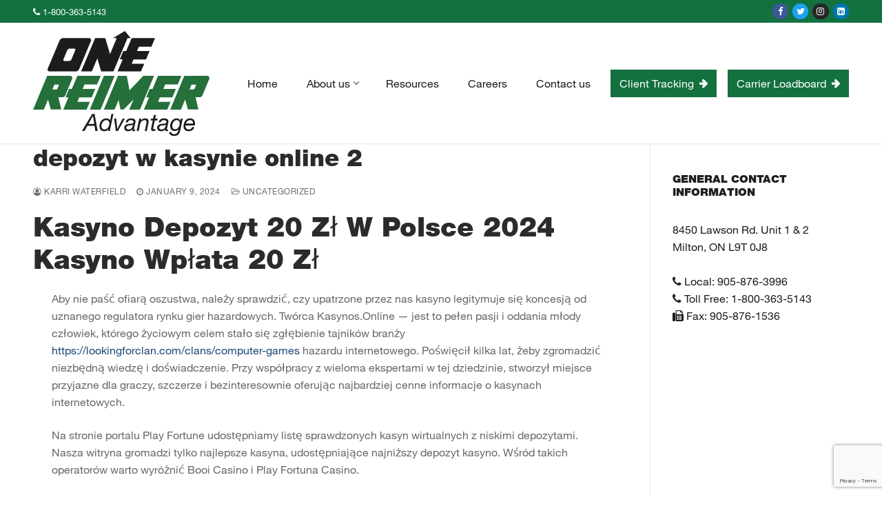

--- FILE ---
content_type: text/html; charset=utf-8
request_url: https://www.google.com/recaptcha/api2/anchor?ar=1&k=6Lc1hEMpAAAAANgVHJ1nL2uPAzgh-2BHUAtfKGNc&co=aHR0cHM6Ly9vbmVyZWltZXJhZHZhbnRhZ2UuY29tOjQ0Mw..&hl=en&v=PoyoqOPhxBO7pBk68S4YbpHZ&size=invisible&anchor-ms=20000&execute-ms=30000&cb=4u3ny151n5qf
body_size: 48875
content:
<!DOCTYPE HTML><html dir="ltr" lang="en"><head><meta http-equiv="Content-Type" content="text/html; charset=UTF-8">
<meta http-equiv="X-UA-Compatible" content="IE=edge">
<title>reCAPTCHA</title>
<style type="text/css">
/* cyrillic-ext */
@font-face {
  font-family: 'Roboto';
  font-style: normal;
  font-weight: 400;
  font-stretch: 100%;
  src: url(//fonts.gstatic.com/s/roboto/v48/KFO7CnqEu92Fr1ME7kSn66aGLdTylUAMa3GUBHMdazTgWw.woff2) format('woff2');
  unicode-range: U+0460-052F, U+1C80-1C8A, U+20B4, U+2DE0-2DFF, U+A640-A69F, U+FE2E-FE2F;
}
/* cyrillic */
@font-face {
  font-family: 'Roboto';
  font-style: normal;
  font-weight: 400;
  font-stretch: 100%;
  src: url(//fonts.gstatic.com/s/roboto/v48/KFO7CnqEu92Fr1ME7kSn66aGLdTylUAMa3iUBHMdazTgWw.woff2) format('woff2');
  unicode-range: U+0301, U+0400-045F, U+0490-0491, U+04B0-04B1, U+2116;
}
/* greek-ext */
@font-face {
  font-family: 'Roboto';
  font-style: normal;
  font-weight: 400;
  font-stretch: 100%;
  src: url(//fonts.gstatic.com/s/roboto/v48/KFO7CnqEu92Fr1ME7kSn66aGLdTylUAMa3CUBHMdazTgWw.woff2) format('woff2');
  unicode-range: U+1F00-1FFF;
}
/* greek */
@font-face {
  font-family: 'Roboto';
  font-style: normal;
  font-weight: 400;
  font-stretch: 100%;
  src: url(//fonts.gstatic.com/s/roboto/v48/KFO7CnqEu92Fr1ME7kSn66aGLdTylUAMa3-UBHMdazTgWw.woff2) format('woff2');
  unicode-range: U+0370-0377, U+037A-037F, U+0384-038A, U+038C, U+038E-03A1, U+03A3-03FF;
}
/* math */
@font-face {
  font-family: 'Roboto';
  font-style: normal;
  font-weight: 400;
  font-stretch: 100%;
  src: url(//fonts.gstatic.com/s/roboto/v48/KFO7CnqEu92Fr1ME7kSn66aGLdTylUAMawCUBHMdazTgWw.woff2) format('woff2');
  unicode-range: U+0302-0303, U+0305, U+0307-0308, U+0310, U+0312, U+0315, U+031A, U+0326-0327, U+032C, U+032F-0330, U+0332-0333, U+0338, U+033A, U+0346, U+034D, U+0391-03A1, U+03A3-03A9, U+03B1-03C9, U+03D1, U+03D5-03D6, U+03F0-03F1, U+03F4-03F5, U+2016-2017, U+2034-2038, U+203C, U+2040, U+2043, U+2047, U+2050, U+2057, U+205F, U+2070-2071, U+2074-208E, U+2090-209C, U+20D0-20DC, U+20E1, U+20E5-20EF, U+2100-2112, U+2114-2115, U+2117-2121, U+2123-214F, U+2190, U+2192, U+2194-21AE, U+21B0-21E5, U+21F1-21F2, U+21F4-2211, U+2213-2214, U+2216-22FF, U+2308-230B, U+2310, U+2319, U+231C-2321, U+2336-237A, U+237C, U+2395, U+239B-23B7, U+23D0, U+23DC-23E1, U+2474-2475, U+25AF, U+25B3, U+25B7, U+25BD, U+25C1, U+25CA, U+25CC, U+25FB, U+266D-266F, U+27C0-27FF, U+2900-2AFF, U+2B0E-2B11, U+2B30-2B4C, U+2BFE, U+3030, U+FF5B, U+FF5D, U+1D400-1D7FF, U+1EE00-1EEFF;
}
/* symbols */
@font-face {
  font-family: 'Roboto';
  font-style: normal;
  font-weight: 400;
  font-stretch: 100%;
  src: url(//fonts.gstatic.com/s/roboto/v48/KFO7CnqEu92Fr1ME7kSn66aGLdTylUAMaxKUBHMdazTgWw.woff2) format('woff2');
  unicode-range: U+0001-000C, U+000E-001F, U+007F-009F, U+20DD-20E0, U+20E2-20E4, U+2150-218F, U+2190, U+2192, U+2194-2199, U+21AF, U+21E6-21F0, U+21F3, U+2218-2219, U+2299, U+22C4-22C6, U+2300-243F, U+2440-244A, U+2460-24FF, U+25A0-27BF, U+2800-28FF, U+2921-2922, U+2981, U+29BF, U+29EB, U+2B00-2BFF, U+4DC0-4DFF, U+FFF9-FFFB, U+10140-1018E, U+10190-1019C, U+101A0, U+101D0-101FD, U+102E0-102FB, U+10E60-10E7E, U+1D2C0-1D2D3, U+1D2E0-1D37F, U+1F000-1F0FF, U+1F100-1F1AD, U+1F1E6-1F1FF, U+1F30D-1F30F, U+1F315, U+1F31C, U+1F31E, U+1F320-1F32C, U+1F336, U+1F378, U+1F37D, U+1F382, U+1F393-1F39F, U+1F3A7-1F3A8, U+1F3AC-1F3AF, U+1F3C2, U+1F3C4-1F3C6, U+1F3CA-1F3CE, U+1F3D4-1F3E0, U+1F3ED, U+1F3F1-1F3F3, U+1F3F5-1F3F7, U+1F408, U+1F415, U+1F41F, U+1F426, U+1F43F, U+1F441-1F442, U+1F444, U+1F446-1F449, U+1F44C-1F44E, U+1F453, U+1F46A, U+1F47D, U+1F4A3, U+1F4B0, U+1F4B3, U+1F4B9, U+1F4BB, U+1F4BF, U+1F4C8-1F4CB, U+1F4D6, U+1F4DA, U+1F4DF, U+1F4E3-1F4E6, U+1F4EA-1F4ED, U+1F4F7, U+1F4F9-1F4FB, U+1F4FD-1F4FE, U+1F503, U+1F507-1F50B, U+1F50D, U+1F512-1F513, U+1F53E-1F54A, U+1F54F-1F5FA, U+1F610, U+1F650-1F67F, U+1F687, U+1F68D, U+1F691, U+1F694, U+1F698, U+1F6AD, U+1F6B2, U+1F6B9-1F6BA, U+1F6BC, U+1F6C6-1F6CF, U+1F6D3-1F6D7, U+1F6E0-1F6EA, U+1F6F0-1F6F3, U+1F6F7-1F6FC, U+1F700-1F7FF, U+1F800-1F80B, U+1F810-1F847, U+1F850-1F859, U+1F860-1F887, U+1F890-1F8AD, U+1F8B0-1F8BB, U+1F8C0-1F8C1, U+1F900-1F90B, U+1F93B, U+1F946, U+1F984, U+1F996, U+1F9E9, U+1FA00-1FA6F, U+1FA70-1FA7C, U+1FA80-1FA89, U+1FA8F-1FAC6, U+1FACE-1FADC, U+1FADF-1FAE9, U+1FAF0-1FAF8, U+1FB00-1FBFF;
}
/* vietnamese */
@font-face {
  font-family: 'Roboto';
  font-style: normal;
  font-weight: 400;
  font-stretch: 100%;
  src: url(//fonts.gstatic.com/s/roboto/v48/KFO7CnqEu92Fr1ME7kSn66aGLdTylUAMa3OUBHMdazTgWw.woff2) format('woff2');
  unicode-range: U+0102-0103, U+0110-0111, U+0128-0129, U+0168-0169, U+01A0-01A1, U+01AF-01B0, U+0300-0301, U+0303-0304, U+0308-0309, U+0323, U+0329, U+1EA0-1EF9, U+20AB;
}
/* latin-ext */
@font-face {
  font-family: 'Roboto';
  font-style: normal;
  font-weight: 400;
  font-stretch: 100%;
  src: url(//fonts.gstatic.com/s/roboto/v48/KFO7CnqEu92Fr1ME7kSn66aGLdTylUAMa3KUBHMdazTgWw.woff2) format('woff2');
  unicode-range: U+0100-02BA, U+02BD-02C5, U+02C7-02CC, U+02CE-02D7, U+02DD-02FF, U+0304, U+0308, U+0329, U+1D00-1DBF, U+1E00-1E9F, U+1EF2-1EFF, U+2020, U+20A0-20AB, U+20AD-20C0, U+2113, U+2C60-2C7F, U+A720-A7FF;
}
/* latin */
@font-face {
  font-family: 'Roboto';
  font-style: normal;
  font-weight: 400;
  font-stretch: 100%;
  src: url(//fonts.gstatic.com/s/roboto/v48/KFO7CnqEu92Fr1ME7kSn66aGLdTylUAMa3yUBHMdazQ.woff2) format('woff2');
  unicode-range: U+0000-00FF, U+0131, U+0152-0153, U+02BB-02BC, U+02C6, U+02DA, U+02DC, U+0304, U+0308, U+0329, U+2000-206F, U+20AC, U+2122, U+2191, U+2193, U+2212, U+2215, U+FEFF, U+FFFD;
}
/* cyrillic-ext */
@font-face {
  font-family: 'Roboto';
  font-style: normal;
  font-weight: 500;
  font-stretch: 100%;
  src: url(//fonts.gstatic.com/s/roboto/v48/KFO7CnqEu92Fr1ME7kSn66aGLdTylUAMa3GUBHMdazTgWw.woff2) format('woff2');
  unicode-range: U+0460-052F, U+1C80-1C8A, U+20B4, U+2DE0-2DFF, U+A640-A69F, U+FE2E-FE2F;
}
/* cyrillic */
@font-face {
  font-family: 'Roboto';
  font-style: normal;
  font-weight: 500;
  font-stretch: 100%;
  src: url(//fonts.gstatic.com/s/roboto/v48/KFO7CnqEu92Fr1ME7kSn66aGLdTylUAMa3iUBHMdazTgWw.woff2) format('woff2');
  unicode-range: U+0301, U+0400-045F, U+0490-0491, U+04B0-04B1, U+2116;
}
/* greek-ext */
@font-face {
  font-family: 'Roboto';
  font-style: normal;
  font-weight: 500;
  font-stretch: 100%;
  src: url(//fonts.gstatic.com/s/roboto/v48/KFO7CnqEu92Fr1ME7kSn66aGLdTylUAMa3CUBHMdazTgWw.woff2) format('woff2');
  unicode-range: U+1F00-1FFF;
}
/* greek */
@font-face {
  font-family: 'Roboto';
  font-style: normal;
  font-weight: 500;
  font-stretch: 100%;
  src: url(//fonts.gstatic.com/s/roboto/v48/KFO7CnqEu92Fr1ME7kSn66aGLdTylUAMa3-UBHMdazTgWw.woff2) format('woff2');
  unicode-range: U+0370-0377, U+037A-037F, U+0384-038A, U+038C, U+038E-03A1, U+03A3-03FF;
}
/* math */
@font-face {
  font-family: 'Roboto';
  font-style: normal;
  font-weight: 500;
  font-stretch: 100%;
  src: url(//fonts.gstatic.com/s/roboto/v48/KFO7CnqEu92Fr1ME7kSn66aGLdTylUAMawCUBHMdazTgWw.woff2) format('woff2');
  unicode-range: U+0302-0303, U+0305, U+0307-0308, U+0310, U+0312, U+0315, U+031A, U+0326-0327, U+032C, U+032F-0330, U+0332-0333, U+0338, U+033A, U+0346, U+034D, U+0391-03A1, U+03A3-03A9, U+03B1-03C9, U+03D1, U+03D5-03D6, U+03F0-03F1, U+03F4-03F5, U+2016-2017, U+2034-2038, U+203C, U+2040, U+2043, U+2047, U+2050, U+2057, U+205F, U+2070-2071, U+2074-208E, U+2090-209C, U+20D0-20DC, U+20E1, U+20E5-20EF, U+2100-2112, U+2114-2115, U+2117-2121, U+2123-214F, U+2190, U+2192, U+2194-21AE, U+21B0-21E5, U+21F1-21F2, U+21F4-2211, U+2213-2214, U+2216-22FF, U+2308-230B, U+2310, U+2319, U+231C-2321, U+2336-237A, U+237C, U+2395, U+239B-23B7, U+23D0, U+23DC-23E1, U+2474-2475, U+25AF, U+25B3, U+25B7, U+25BD, U+25C1, U+25CA, U+25CC, U+25FB, U+266D-266F, U+27C0-27FF, U+2900-2AFF, U+2B0E-2B11, U+2B30-2B4C, U+2BFE, U+3030, U+FF5B, U+FF5D, U+1D400-1D7FF, U+1EE00-1EEFF;
}
/* symbols */
@font-face {
  font-family: 'Roboto';
  font-style: normal;
  font-weight: 500;
  font-stretch: 100%;
  src: url(//fonts.gstatic.com/s/roboto/v48/KFO7CnqEu92Fr1ME7kSn66aGLdTylUAMaxKUBHMdazTgWw.woff2) format('woff2');
  unicode-range: U+0001-000C, U+000E-001F, U+007F-009F, U+20DD-20E0, U+20E2-20E4, U+2150-218F, U+2190, U+2192, U+2194-2199, U+21AF, U+21E6-21F0, U+21F3, U+2218-2219, U+2299, U+22C4-22C6, U+2300-243F, U+2440-244A, U+2460-24FF, U+25A0-27BF, U+2800-28FF, U+2921-2922, U+2981, U+29BF, U+29EB, U+2B00-2BFF, U+4DC0-4DFF, U+FFF9-FFFB, U+10140-1018E, U+10190-1019C, U+101A0, U+101D0-101FD, U+102E0-102FB, U+10E60-10E7E, U+1D2C0-1D2D3, U+1D2E0-1D37F, U+1F000-1F0FF, U+1F100-1F1AD, U+1F1E6-1F1FF, U+1F30D-1F30F, U+1F315, U+1F31C, U+1F31E, U+1F320-1F32C, U+1F336, U+1F378, U+1F37D, U+1F382, U+1F393-1F39F, U+1F3A7-1F3A8, U+1F3AC-1F3AF, U+1F3C2, U+1F3C4-1F3C6, U+1F3CA-1F3CE, U+1F3D4-1F3E0, U+1F3ED, U+1F3F1-1F3F3, U+1F3F5-1F3F7, U+1F408, U+1F415, U+1F41F, U+1F426, U+1F43F, U+1F441-1F442, U+1F444, U+1F446-1F449, U+1F44C-1F44E, U+1F453, U+1F46A, U+1F47D, U+1F4A3, U+1F4B0, U+1F4B3, U+1F4B9, U+1F4BB, U+1F4BF, U+1F4C8-1F4CB, U+1F4D6, U+1F4DA, U+1F4DF, U+1F4E3-1F4E6, U+1F4EA-1F4ED, U+1F4F7, U+1F4F9-1F4FB, U+1F4FD-1F4FE, U+1F503, U+1F507-1F50B, U+1F50D, U+1F512-1F513, U+1F53E-1F54A, U+1F54F-1F5FA, U+1F610, U+1F650-1F67F, U+1F687, U+1F68D, U+1F691, U+1F694, U+1F698, U+1F6AD, U+1F6B2, U+1F6B9-1F6BA, U+1F6BC, U+1F6C6-1F6CF, U+1F6D3-1F6D7, U+1F6E0-1F6EA, U+1F6F0-1F6F3, U+1F6F7-1F6FC, U+1F700-1F7FF, U+1F800-1F80B, U+1F810-1F847, U+1F850-1F859, U+1F860-1F887, U+1F890-1F8AD, U+1F8B0-1F8BB, U+1F8C0-1F8C1, U+1F900-1F90B, U+1F93B, U+1F946, U+1F984, U+1F996, U+1F9E9, U+1FA00-1FA6F, U+1FA70-1FA7C, U+1FA80-1FA89, U+1FA8F-1FAC6, U+1FACE-1FADC, U+1FADF-1FAE9, U+1FAF0-1FAF8, U+1FB00-1FBFF;
}
/* vietnamese */
@font-face {
  font-family: 'Roboto';
  font-style: normal;
  font-weight: 500;
  font-stretch: 100%;
  src: url(//fonts.gstatic.com/s/roboto/v48/KFO7CnqEu92Fr1ME7kSn66aGLdTylUAMa3OUBHMdazTgWw.woff2) format('woff2');
  unicode-range: U+0102-0103, U+0110-0111, U+0128-0129, U+0168-0169, U+01A0-01A1, U+01AF-01B0, U+0300-0301, U+0303-0304, U+0308-0309, U+0323, U+0329, U+1EA0-1EF9, U+20AB;
}
/* latin-ext */
@font-face {
  font-family: 'Roboto';
  font-style: normal;
  font-weight: 500;
  font-stretch: 100%;
  src: url(//fonts.gstatic.com/s/roboto/v48/KFO7CnqEu92Fr1ME7kSn66aGLdTylUAMa3KUBHMdazTgWw.woff2) format('woff2');
  unicode-range: U+0100-02BA, U+02BD-02C5, U+02C7-02CC, U+02CE-02D7, U+02DD-02FF, U+0304, U+0308, U+0329, U+1D00-1DBF, U+1E00-1E9F, U+1EF2-1EFF, U+2020, U+20A0-20AB, U+20AD-20C0, U+2113, U+2C60-2C7F, U+A720-A7FF;
}
/* latin */
@font-face {
  font-family: 'Roboto';
  font-style: normal;
  font-weight: 500;
  font-stretch: 100%;
  src: url(//fonts.gstatic.com/s/roboto/v48/KFO7CnqEu92Fr1ME7kSn66aGLdTylUAMa3yUBHMdazQ.woff2) format('woff2');
  unicode-range: U+0000-00FF, U+0131, U+0152-0153, U+02BB-02BC, U+02C6, U+02DA, U+02DC, U+0304, U+0308, U+0329, U+2000-206F, U+20AC, U+2122, U+2191, U+2193, U+2212, U+2215, U+FEFF, U+FFFD;
}
/* cyrillic-ext */
@font-face {
  font-family: 'Roboto';
  font-style: normal;
  font-weight: 900;
  font-stretch: 100%;
  src: url(//fonts.gstatic.com/s/roboto/v48/KFO7CnqEu92Fr1ME7kSn66aGLdTylUAMa3GUBHMdazTgWw.woff2) format('woff2');
  unicode-range: U+0460-052F, U+1C80-1C8A, U+20B4, U+2DE0-2DFF, U+A640-A69F, U+FE2E-FE2F;
}
/* cyrillic */
@font-face {
  font-family: 'Roboto';
  font-style: normal;
  font-weight: 900;
  font-stretch: 100%;
  src: url(//fonts.gstatic.com/s/roboto/v48/KFO7CnqEu92Fr1ME7kSn66aGLdTylUAMa3iUBHMdazTgWw.woff2) format('woff2');
  unicode-range: U+0301, U+0400-045F, U+0490-0491, U+04B0-04B1, U+2116;
}
/* greek-ext */
@font-face {
  font-family: 'Roboto';
  font-style: normal;
  font-weight: 900;
  font-stretch: 100%;
  src: url(//fonts.gstatic.com/s/roboto/v48/KFO7CnqEu92Fr1ME7kSn66aGLdTylUAMa3CUBHMdazTgWw.woff2) format('woff2');
  unicode-range: U+1F00-1FFF;
}
/* greek */
@font-face {
  font-family: 'Roboto';
  font-style: normal;
  font-weight: 900;
  font-stretch: 100%;
  src: url(//fonts.gstatic.com/s/roboto/v48/KFO7CnqEu92Fr1ME7kSn66aGLdTylUAMa3-UBHMdazTgWw.woff2) format('woff2');
  unicode-range: U+0370-0377, U+037A-037F, U+0384-038A, U+038C, U+038E-03A1, U+03A3-03FF;
}
/* math */
@font-face {
  font-family: 'Roboto';
  font-style: normal;
  font-weight: 900;
  font-stretch: 100%;
  src: url(//fonts.gstatic.com/s/roboto/v48/KFO7CnqEu92Fr1ME7kSn66aGLdTylUAMawCUBHMdazTgWw.woff2) format('woff2');
  unicode-range: U+0302-0303, U+0305, U+0307-0308, U+0310, U+0312, U+0315, U+031A, U+0326-0327, U+032C, U+032F-0330, U+0332-0333, U+0338, U+033A, U+0346, U+034D, U+0391-03A1, U+03A3-03A9, U+03B1-03C9, U+03D1, U+03D5-03D6, U+03F0-03F1, U+03F4-03F5, U+2016-2017, U+2034-2038, U+203C, U+2040, U+2043, U+2047, U+2050, U+2057, U+205F, U+2070-2071, U+2074-208E, U+2090-209C, U+20D0-20DC, U+20E1, U+20E5-20EF, U+2100-2112, U+2114-2115, U+2117-2121, U+2123-214F, U+2190, U+2192, U+2194-21AE, U+21B0-21E5, U+21F1-21F2, U+21F4-2211, U+2213-2214, U+2216-22FF, U+2308-230B, U+2310, U+2319, U+231C-2321, U+2336-237A, U+237C, U+2395, U+239B-23B7, U+23D0, U+23DC-23E1, U+2474-2475, U+25AF, U+25B3, U+25B7, U+25BD, U+25C1, U+25CA, U+25CC, U+25FB, U+266D-266F, U+27C0-27FF, U+2900-2AFF, U+2B0E-2B11, U+2B30-2B4C, U+2BFE, U+3030, U+FF5B, U+FF5D, U+1D400-1D7FF, U+1EE00-1EEFF;
}
/* symbols */
@font-face {
  font-family: 'Roboto';
  font-style: normal;
  font-weight: 900;
  font-stretch: 100%;
  src: url(//fonts.gstatic.com/s/roboto/v48/KFO7CnqEu92Fr1ME7kSn66aGLdTylUAMaxKUBHMdazTgWw.woff2) format('woff2');
  unicode-range: U+0001-000C, U+000E-001F, U+007F-009F, U+20DD-20E0, U+20E2-20E4, U+2150-218F, U+2190, U+2192, U+2194-2199, U+21AF, U+21E6-21F0, U+21F3, U+2218-2219, U+2299, U+22C4-22C6, U+2300-243F, U+2440-244A, U+2460-24FF, U+25A0-27BF, U+2800-28FF, U+2921-2922, U+2981, U+29BF, U+29EB, U+2B00-2BFF, U+4DC0-4DFF, U+FFF9-FFFB, U+10140-1018E, U+10190-1019C, U+101A0, U+101D0-101FD, U+102E0-102FB, U+10E60-10E7E, U+1D2C0-1D2D3, U+1D2E0-1D37F, U+1F000-1F0FF, U+1F100-1F1AD, U+1F1E6-1F1FF, U+1F30D-1F30F, U+1F315, U+1F31C, U+1F31E, U+1F320-1F32C, U+1F336, U+1F378, U+1F37D, U+1F382, U+1F393-1F39F, U+1F3A7-1F3A8, U+1F3AC-1F3AF, U+1F3C2, U+1F3C4-1F3C6, U+1F3CA-1F3CE, U+1F3D4-1F3E0, U+1F3ED, U+1F3F1-1F3F3, U+1F3F5-1F3F7, U+1F408, U+1F415, U+1F41F, U+1F426, U+1F43F, U+1F441-1F442, U+1F444, U+1F446-1F449, U+1F44C-1F44E, U+1F453, U+1F46A, U+1F47D, U+1F4A3, U+1F4B0, U+1F4B3, U+1F4B9, U+1F4BB, U+1F4BF, U+1F4C8-1F4CB, U+1F4D6, U+1F4DA, U+1F4DF, U+1F4E3-1F4E6, U+1F4EA-1F4ED, U+1F4F7, U+1F4F9-1F4FB, U+1F4FD-1F4FE, U+1F503, U+1F507-1F50B, U+1F50D, U+1F512-1F513, U+1F53E-1F54A, U+1F54F-1F5FA, U+1F610, U+1F650-1F67F, U+1F687, U+1F68D, U+1F691, U+1F694, U+1F698, U+1F6AD, U+1F6B2, U+1F6B9-1F6BA, U+1F6BC, U+1F6C6-1F6CF, U+1F6D3-1F6D7, U+1F6E0-1F6EA, U+1F6F0-1F6F3, U+1F6F7-1F6FC, U+1F700-1F7FF, U+1F800-1F80B, U+1F810-1F847, U+1F850-1F859, U+1F860-1F887, U+1F890-1F8AD, U+1F8B0-1F8BB, U+1F8C0-1F8C1, U+1F900-1F90B, U+1F93B, U+1F946, U+1F984, U+1F996, U+1F9E9, U+1FA00-1FA6F, U+1FA70-1FA7C, U+1FA80-1FA89, U+1FA8F-1FAC6, U+1FACE-1FADC, U+1FADF-1FAE9, U+1FAF0-1FAF8, U+1FB00-1FBFF;
}
/* vietnamese */
@font-face {
  font-family: 'Roboto';
  font-style: normal;
  font-weight: 900;
  font-stretch: 100%;
  src: url(//fonts.gstatic.com/s/roboto/v48/KFO7CnqEu92Fr1ME7kSn66aGLdTylUAMa3OUBHMdazTgWw.woff2) format('woff2');
  unicode-range: U+0102-0103, U+0110-0111, U+0128-0129, U+0168-0169, U+01A0-01A1, U+01AF-01B0, U+0300-0301, U+0303-0304, U+0308-0309, U+0323, U+0329, U+1EA0-1EF9, U+20AB;
}
/* latin-ext */
@font-face {
  font-family: 'Roboto';
  font-style: normal;
  font-weight: 900;
  font-stretch: 100%;
  src: url(//fonts.gstatic.com/s/roboto/v48/KFO7CnqEu92Fr1ME7kSn66aGLdTylUAMa3KUBHMdazTgWw.woff2) format('woff2');
  unicode-range: U+0100-02BA, U+02BD-02C5, U+02C7-02CC, U+02CE-02D7, U+02DD-02FF, U+0304, U+0308, U+0329, U+1D00-1DBF, U+1E00-1E9F, U+1EF2-1EFF, U+2020, U+20A0-20AB, U+20AD-20C0, U+2113, U+2C60-2C7F, U+A720-A7FF;
}
/* latin */
@font-face {
  font-family: 'Roboto';
  font-style: normal;
  font-weight: 900;
  font-stretch: 100%;
  src: url(//fonts.gstatic.com/s/roboto/v48/KFO7CnqEu92Fr1ME7kSn66aGLdTylUAMa3yUBHMdazQ.woff2) format('woff2');
  unicode-range: U+0000-00FF, U+0131, U+0152-0153, U+02BB-02BC, U+02C6, U+02DA, U+02DC, U+0304, U+0308, U+0329, U+2000-206F, U+20AC, U+2122, U+2191, U+2193, U+2212, U+2215, U+FEFF, U+FFFD;
}

</style>
<link rel="stylesheet" type="text/css" href="https://www.gstatic.com/recaptcha/releases/PoyoqOPhxBO7pBk68S4YbpHZ/styles__ltr.css">
<script nonce="AR-4B7Egs_2Z0bdiOxBS_Q" type="text/javascript">window['__recaptcha_api'] = 'https://www.google.com/recaptcha/api2/';</script>
<script type="text/javascript" src="https://www.gstatic.com/recaptcha/releases/PoyoqOPhxBO7pBk68S4YbpHZ/recaptcha__en.js" nonce="AR-4B7Egs_2Z0bdiOxBS_Q">
      
    </script></head>
<body><div id="rc-anchor-alert" class="rc-anchor-alert"></div>
<input type="hidden" id="recaptcha-token" value="[base64]">
<script type="text/javascript" nonce="AR-4B7Egs_2Z0bdiOxBS_Q">
      recaptcha.anchor.Main.init("[\x22ainput\x22,[\x22bgdata\x22,\x22\x22,\[base64]/[base64]/[base64]/ZyhXLGgpOnEoW04sMjEsbF0sVywwKSxoKSxmYWxzZSxmYWxzZSl9Y2F0Y2goayl7RygzNTgsVyk/[base64]/[base64]/[base64]/[base64]/[base64]/[base64]/[base64]/bmV3IEJbT10oRFswXSk6dz09Mj9uZXcgQltPXShEWzBdLERbMV0pOnc9PTM/bmV3IEJbT10oRFswXSxEWzFdLERbMl0pOnc9PTQ/[base64]/[base64]/[base64]/[base64]/[base64]\\u003d\x22,\[base64]\x22,\[base64]/DqMK/wq/CkcOlOTjCvMKDw7jDpGYFwoTCsWHDn8OLa8KHwrLCtMKqZz/DjnnCucKyA8KmwrzCqEJCw6LCs8Oew7NrD8KxJV/CusKYRUN7w7nCrgZIfMOawoFWQ8K0w6ZYwqw9w5YSwrsNasKvw6/CqMKPwrrDvMKPME3DlGbDjUHClBVRwqDCmik6acKsw7F6bcKDJz8pOC5SBMOwwpjDmsK2w57CpcKwWsOXL30xAcKGeHsswpXDnsOcw4vCkMOnw7wiw7BfJsOXwq3DjgnDrWcQw7Ffw61RwqvCtW8eAUJRwp5Vw4jCu8KEZW0MaMO2w7AqBGBSwpVhw5UwCUk2wovCjk/Dp3Y6V8KGTD3CqsO1PHpiPn/Dg8OKwqvCszAUXsOsw4DCtzFbG0nDqzHDoW8rwq9TMsKRw53ClcKLCQIyw5LCoyrCjgN0wqkxw4LCukQQfhcXwrzCgMK4G8KCEjfCgH7DjsKowpTDnH5LQ8KEdXzDsy7CqcO9wppKWD/[base64]/CqcKveArDvcONwozCvS0BTsO+ZcOVw74zd8Oew6HCtB0Uw5DChsOOBy3DrRzCnMK3w5XDniXDslUsb8KuKC7DrkTCqsOaw5EUfcKIYBsmScKcw63ChyLDgsKMGMOUw5rDs8KfwosYZi/CoGDDlT4Rw5NLwq7DgMKYw6PCpcK+w6/[base64]/JsK+dwA5fEvCrVQzw5vDkMObw6LCqsKNw4rDtsKawpkJwrzDhC4iwpsyGSBBbMKgw4jDhDnCjR7DtAR/[base64]/Cu8OEMcORWsK1w4zDucK7wr4fw5vCgsO/SwzCmRDCmFfCuG18w7/DsRUub3IVNMOuZsKsw5PDjcKEGMKfwo4ZKcOvwqzDnsKPwpbDn8KZwoDCohXCgxXCumtkJE7DvR7Ch17CrsO6csKoV0Z8IHnDh8OFNXDDq8OuwqLDo8OeASAbwpbDixLDg8Kyw6lBw7Q3FcOVFMKVdMKoFTnDmk/CmsOJPQRPwrdrw6Faw4fDpnMbb1M9P8OVw7UHRiDCmcKScMKoGsKNw7Zsw7DCtgfChl/CrynDv8OWKMOCHylWJjoeJsK6FsOlBsOEOGQvw4zCqG3CuMO7XcKSwpHCvMOswrM8QcKYwobCmwjDusKXw6fCnzdzw5Fww4DCuMKjw5LCsnzDiTU+wrHChMKEw4NZwp3DiD0Ww6PDi3NcGMO0M8O2wpZfw7dww7XCl8OVBgF9w7xJwq/[base64]/ClAPCssK8w6U8wrYOFWFrA8O8w5jDoS4kwojCiQVGwpnCnUMrw4ogw6ddw49cwrLCnMOJCMO0wrNxQ0hNw6bDrlbCo8K5ZmRhwqDCniwVNsKtACEHNBpjMMO/[base64]/CnF7CtGNGFsKUG8OsAXPCpMOawo7DisO5dy7ChTYtL8OlSMOTwopFwq/ClsKDL8Ogw7HCtRvClDnCuFcOaMKYXQ4Sw7XCmF8UacO3w6XCk17DkH8iwr1Vw74kBXDDtUbDo0zCvQHDswbCkjTCqsO8w5Egw7RtwoXCqW8Aw75CwrfCsifCh8KOw5HDnMOMMcOZwotYIjhbwp/Cl8O3w785w6vCscKfGSTDiybDlmLCoMOWQsOFw4RLw7dJwoNww6cjw5VNw5vDtsKvcMO8wq7DisK8RcKWeMKgPcK6MMOiworCq3IIwrAKwod9w5zCiCvCvHDDhA/DrlHDtDjCqCUAcWIOwonCog7DhcKyDDJAGAPDqcKgRSLDt2fDoxHCp8Kww6/[base64]/CpcK7HsO8woltwqMLwqlww7LCjDY5wojCjUDDtGjDkCRRL8O2wo9fw7gvD8OCwoDDlsKhTgvCjgoCUlvCnsO1M8K3wpjDsADCo2wVZ8KDw7NgwrR6NzUlw7jCnMKSR8OwFsK/wqZJwpHCulLDrsKLNzDDogzCs8Kgw55hIDLDgkxdwocEw6UrLWPDrcOsw4JYLWvClsKiTS3DlHsYwqfDnhnCi0jDgjMMwqfDnz/[base64]/DhjzCtMK5VlHDhsKNwpTDl8K+w7HCucO2NhDDnXvDu8OLw63Cu8KKWsK0w7DDnUNQDCIdRcK3chBeG8OQRMOHEmJdwqTCgcOEa8KRZ0wHwqbDvhNTwoUMKMOvwqHCj1B0w5AVDsKtwqfDvcOBw5LCrsKeAsKeDB9EFi/[base64]/dcOpwprDsAHDpMOTY8O1TcO3OsKSw59cZwJwdyAweC45wqbDi2c3EQV8w6FywoY9w6HCiDZZcGdrD0vDhMKaw45kDjNFHsKRwo7DuD3CqsONLHbCuCZIP2RJwrrCm1cFwqk2OhTCqsOYw4DCnBTChC/DtQM7w47Ds8Kfw6Ifw746XkrDp8KHw7zDi8OyacKZGMKfwqZtw4xyUV7Di8KJwr/CowI2eVLCnsOoAsKqw5dZwo/DuFcDPMO/MsOnSEPDnW4eC3HDvFHDisOVwqA3ccKYccK6w4dEHcKJL8O4w4LCrHjClMKtw7UrZcOYUDktPcOww6TCt8Opw6XCnFNNw4VrworDn3kBMDp0w4nCmSrDuVIdWh8KLx9Aw5zDiRVXJVEJWMKCwrsSwrnCusKJcMK/[base64]/Dmig+w7rDtcKbbsKQI8K9OUsgwocXwql5RR3DqEpUw5rCk3TCvGJ2w4XDhQzDpwUGw57CuCYzw5wMwq3DgE/[base64]/ChGwxwrYhw6sawqfCqzvCrMOdSS3Dq2TDnMK/[base64]/[base64]/TMKHw6TClcKaWMKZC8OPQSrDo8KRbnfDmsKcEcOVcn7CssO5a8Kew41UUcKhw4/CqXZsw6k6bi4fwp7DrGvDmMOHwrDDgMKqERx5w7HDmMOZwozCvXrCox9ZwrVrUsOEbcOOwqnClsKEwqfCqGrCu8OkesOgJ8KNw7/[base64]/[base64]/WcO1QTg1aMOHNAXDhwAEbsKow5LCr8OoKH3Dgl7DlcORwq7CnMKBVMKMw5TDvSrDocO5w5lhw4IZEy/CnQJEwpZowp1xLll7w6DCtsKuG8Oqd1TCnm0cwoDDocOnw7HDuU9kw5/[base64]/CmBYKNMOHXcK1HsOFwpRrw7LCo8OXHCbClCTDjwPDjB/CrG7ChzvCkRXDr8KJRcKOBMK8PMObQhzCt15fwpbCsjUwfG0+N0bDr2LCtBPCgcKBT2ZCwqB3wpJ/wojDoMOHUFwKwrbCh8KZwqTDrcK7wqnCjsObIGDDgCcIAsONwrXDiUcXwqtQa3DCswZaw6fDlcKmPwvCucKJOMOBw5bDlRQMd8Okw6XCpiZuJsONw5Yqw4tXw7PDvxHDriEHL8Ofw7kKwqolw7QYZ8OpdRTDmcKpw5Y/QcKveMKmN17DucK4AgM4w4YRw5fDvMK+dS7Ct8OVY8ODXsKLW8KsWsKhPsOtwqnCtzJ8wpleWMOpEMKRw61Dw7V4JMO+SMKOV8O3NMObw7gPG0fCjmrDisOlwpnDisOqXsKBw6fDp8Kjw7NjJcKRNMOnwqkOwplow5B2w7h/wqvDhsKtw4PDtWtcScKZCcKKw69iwqzCrsKZw5I7A3pXw7HDpURRMgXCmG4pEMKbw6M8wp/Cmg9qwqHDvw7DmMOcwo/DuMO/w5PCvcK9wrdLWMKuECDCqsOKPsK0dcKJw6IJw5HCg10gwrDDl2Zxw4LDuXx9fBXCjEjCr8KXwo/DqsOtw4AaGilow4PCicKRQsKtw7hqwrjDqcOtw5fCt8KHNMO5w7zCumwjw7EsTQwjw4IRQ8OIcRNdwrkbwpnCsDQdw73DmsOWN3B4XyTDuinCv8O/w7zCvcKLwoBvLUlWwo7DkCjCp8K7BHxkwqnDh8KGw4MHbAY4wr3Cmn3DmMKow45zfsKXU8Klw6DDr3TDtMO3woZQwrRuKsOYw70/SMK8w7DCt8KCwq3Cuh7DmsKAwqcUwqxMwplgWcOCw5xawr/[base64]/DzXDpFnCksOvw74pDzzDhz/CgMOZw6rDuVABQMODwpoCw416wrE2OSlvck0Tw4nDkUQMVsKjwoZ7wqlewrzCk8KCw5zCinI2wpMRw4YQb0orw71cwoc9wq3DqxcKw5/CmsK5w5l6WcKWWcKzw4hJwp3CqkTCtcOOw7DDn8KLwownWcOpw6cFLsO6wqvDmcKJwppFScK8wq4swoLCtCPClMKmwr9QK8Kbemc7wqjCgMKjXsKmYUA3TcOtw5FOIcK/ZsKNw5AKLzonYsOjQMK2wp96RsKsCMK0w6hewp/ChErDj8OFw5PCh0jDt8O2KnrCrsKlTMKPG8O/w7HDpAprLMKPwrHDs8K6PsKwwo8Iw6XClzI+w6gfaMKYwrDDlsKvccOVRDnCh2EuKjp0ZHrCjRbCusOuUG4/w6PDjCR/wrrDjcKbw7TCocORXEDCvizDqg/DqHdZO8OeIxMhwrPCmsOVLMOGPUkWScK+wr0wwp3DnsOtJ8KGT2DDulfCmcKsP8OQE8K9woRNw43Csih9TMK1wrZKwp9gwrMCwoENw65Mw6DCp8O6BH7DgQ4jFgvChgzCrCYqBjwMwp5ww5jClsOxw683UMOuaxRAGcKVNMK4eMO9wo9uwo0KXsOBJx50wp/CscKawqzDuD0JB0XCq0FyAsKjQFHCvWHDv3/CoMK6W8OHw5/DksKIRMKlZBnCuMOQwromw6YONsKmwpzDphbDqsKCRAMOwohEwpvDjBrDjgPDojkDwpZiAjzClcOIwpHDs8Kjb8O3wrfChiTCkhJAekDCgjkqd2pjwoLCucO4EMKjwrIgw4jCgGXCjMO6HWLCm8OZwpTCumgXw5Bfwo/DpmzDksOpwo8Hwq4KMgHDkgvCkMKZw7cUwoDChsKbwoLCqMKFLDx8wobDnhNuIFrCgMK9C8KkDcKuwr8IScK7JsKjwpcKMgxkHgJ2wr3DrWXCmGEDCcKjb2/Di8OVAWjCssK0FcO2w4g9IE3CgzN2RWLCnDdBwqNLwrPDikA3w4w8BMK/Q1A0PMOCw4oVwpB3Wg5VN8Oww44zF8KYVMK0UcOcThjCvsOnw496w4/DkMOAwrPDpsOdRDnDisK0LcOnH8KPGk7DnSLDqMK+w6zCs8Ovw6d9wqHDpsO+wrnCvcO6ACJWFMKTwq9Aw4zCp15kfnrDo0Uab8Oqw63DnsOjw7gZcsKlPsOTTsKZwrzCoQIQEsOcw4jDqQfDvcOJBAQJwr/CqzpxH8KoVkXCrsKxw6tiwopHwrXDlRpBw4zDhcO0w7bDmkB3wp/DosO0KkYbwqzCkMKUWsKawq1bU2Bhw4MKwoPDkjEiwq7CggtxQCPDuQ/DnCTDpcKxPsKvwp8IaHvCqUbDglzCtjHDigYhw7FYw71uw7XCrT7DkmPCt8O4eX7Cp13DjMKcHcKpAwNpNWHDpHc2w5TCk8K6w7/[base64]/Q2xQF27Du3w3w4zCi8O6ZMOcW8K8HAQRw7Z4wonDmcO5w6pQT8OEw4laVcO6wowcw4kWfTdmwpTDk8O1w6jCkcO9Z8OLw5lOwqvCoMKvw6pEwoIBw7XDiXI3MDrDlsKLAsKuw40HFcOID8KdSAvDqMOSN3cMwo3CuMKHR8KNTVbDgQ7DsMOUacKUNMOzdMOUwpQGw4/Dh2pgw54kC8OJw4TDqsKvcDIewpPCnMOtasONLmoAw4R0K8Ojw4p6GMO9b8OAwpwJwrnCrG84fsKuOsKBaRjDpMKWBsO0w7zClFMJEl4ZJ0ZwXT4cw53CiHtZVsOhw7PDucOww4nDosO6bcOPwoHDj8OIwoPCrldvKsObYQbClsOzw6gLwr/[base64]/woNBdVrDqsKCd0jCqx8Ew4ZzGDoyVT0bwqjCmMOow5vCncOJw7zDhWDDh29sPsKgwr1OSsKNEnzCv2dDwpzCt8KLw5vDpcOOw7XDlz/ClQHDv8OVwpoow7zCocO0Tjtzb8KBw7DDgXzDjgvCkxDCrsOrJBJHKkwBWVVLw7ITw41kwqfCmcOuwoJnw4TDtXTCtWXDlzopWMKvVigMHMKsTsOuw5DDksKwLkJAw7XCusKTwoIYwrTDmMKGHzvCosKrVRTDinwSwr0HbsO2ekRowqgnwpsqw6/DsxfCozZ3wqbDg8K+w5UMesOAwpXCnMK6wqXDuX/CgxRWdTfCjcO7aiU4wrwfwrNDw6/Coy9mJcKbZnkCNn/CncOWwpXDmEgVwqIrI14kNjljwoRZBDF8w5wMw6oyVwZBwqnDvsOzw7LCoMK7wppwGsOMwqrCgsK/GgDDr0XCqMOQG8OWVMOGw7LDh8KMWRl7QhXClxACP8Oma8KyV3oAQjJNwq8pwrnDlMKnJyNsCsOEwqTCm8O3KMOjworDisK8FF3Dg1h7w5ESPFFzw7Yqw73DvMO9IsK4Szx3a8KFwrIdZVp1amPDk8O1w4QTw4zCkg3DgRM9bF1jw5d4wp/Ct8O2woAwwovCqi3CoMOgdsO6w7fDl8OrexTDvj7DpcOkwq11SQ4Zw6IjwqB2woDCknjDtzY6H8OBamRfw7bCpDnCscK0GMKrU8KqA8Kkw5HDlMKyw5hdTDFXw43Cs8OLw7nCi8O4w6EUY8ONZ8Olw68lwqbDl07DosKWw7/CvAPDnn1ZbgHDlcOOwo1Rw67DvRvCv8OXQMOUHcKww6TDvMOrw694wpLCmSvCkcKsw7LCrDbCn8KiCsOmE8OKQjrCsMKmRMKoOih0wodZw6fDvF3DisOEw4xQwroGc1hYw4PCucOZw4/DkMOPwp/DsMKZw4ILwp9XHcOSUsOHw53CjMK/w6fDusKCwo4Rw5DDiC1cQUgtecOgw5Jqw73CmF7CpSHDj8O/w4nDrw/[base64]/DrkfClsKcJcKNeRwTw7bDtcKRwpjCiglGw4DCvcKrw4g7EsOJNcOqPsOBfSRabMO5w67CoVt/YMOsc1c/WQLCo0DDr8OtOE9rw4XDjCtjwrJKEwHDmChNwrnDogrCsXkyRkZWw67Cl1l+TMOWwowNwrLDgRsBw7/CqyBoZsOrf8KNP8OeEcOGQWzDhwNkw5nCthTDghdrZcOVw7Mlwo3Dr8OzZcOKGVLDq8OqcsOQe8Kkw53DhsKIMVRfQMO2w5DCh0/DiGdIwptsU8KwwrzDt8O3WTxdb8OLw4zCrXgCYsKHw5zCi2XDqsOcw6x3VntlwoXCjlPCvsKTwqc+w5XCpcKAwrHDpFZSO0rCusKONMKmw4TCqMK/wokdw7zCjsOpFlrDnsKFeD/ChcKxVzTCiSXCvsOfOxTCvyTDpcKsw697I8OPfMKCCcKGIAHCuMO6d8OmBsOJQ8Kmwq/[base64]/DmcKhScKbw50Lw43DtjvCoxE+ITvDiW/Ciz0kw7Z+wrZvRHrDnsOjw7nCjcKOw5EBw57Dg8O8w5xWwqkuRcOFOcOfOMO+N8OOwrzDu8OQw6vDtMOOEkQ5PxsgwoTDosK2JUfCj0JHAcOgf8OTwrjCsMKEBMObB8KEwrbDgcKBwpnDncOxeAZdw7YVwq0FHsKLIMOubcKVw7VoBMOuI2/CuA7Dh8Kmwq1XVV7DvWPDsMKcPMKZTcOcI8K7w7xRCMOwX2shGBnDjGrCgcKawq14OGDDrAB6WAhsfCs/[base64]/CsmEDwq0Tw49YClXDlMO8DMOnw64Uwo3CusO/w7HCoE/[base64]/CpWNuwoxoT8OPwoXDjDvCgcKDwqlSw6HDnyA6woMFw6rDvTfDqkLDp8KXw43CjA3DjcO4wqzCgcOCwqwbw4LCrit2TmpqwolMPcKCQcK/[base64]/w6cjwp43GcOEHAQXwrM3w7DCnsO1Yk8ew7vCiEBBCsKSw5vCqMO5wq00R0vDmcKaVcO8QA7DiDLCiGLCjcOYOwzDrDjCmnXCo8KIwrHCgWA6UVYUVD01JMK6ZMKpw5nCr37Dg2oFw5/Cj35GInvDrgfDksOUwonCmWsWUcOgwrA8w45twrvDk8K/w7QZGcOgIjIiwqZhw57CisKJeSkfPSoEw51Kwq0cw5jCoGjCsMOPwrIOOcOawqfCmlPDljfDkMKMTDjCqh9CAQ3CgcOBRyp8fBXCpMO1bjtdf8Ozw4RBNsOUw5TCvQjCi2p/w6cjBGtgwow/en3DiVLDoy/DhsOlwrTCmmkdfEfCs1APw5fCk8K2YntaNmXDhixUU8KYwpXCoUTChg3CocOAwqrDnxvDjkTDnsOKwr3DpsKSZcO5wqtSdG5dVm/ChHbCgkRlw7vDusOgUyICMsOXw5bCvhzCk3NJwozDuzBfK8KQWQvCtSzCk8OCLMOmPnPDrcOccMK7EcKHw5nDtgIzAx7DnXM2wrxRwoXDqcKEbMKWO8KqYMO/w5zDlcO7wpRAw6Ehw6DDpSrCsRcPXm9Lw4Udw7vDiRNffj8pcAM/wqg5VV9dEMO3woXCjQbCsicLMcOAw796wp0owonDoMKvwr8NLWXDosKRVGXCuXBQwp1uwovDnMO7ZcKiwrVEw7vCqhl+BcOLwpvDlmHDrEfDhcOYwo8Qwqw1CQxgw7zCsMKSw4XChCR1w7/[base64]/[base64]/DrlEbWcOXw4bChH47cHsowq/Dnksgw6nDgnsdNWMlAsO5WAxxw53CrHvCjMKqJMKuw6fCtToRwohkJURpYX/[base64]/DnCAGwqPDjFIfw57DjxfCqcKiPMKyKm8XwoTCrsKQwqbCisONw5TDp8OxwrzDv8OcwoHDgG/ClWUCw5YxwqfDikfCv8K6C1J0fDUlwqAXAVZnw4kRJsOuH292RQ/[base64]/w5k6wrDCosO7wqBSw5clDGXDhFjCklfCt8KMOsKuw7QEMxXCtcKdwoRVKivDv8OSwrjDpyXCk8OLw4vDjMOAcVVaU8OQJzXCt8OOwqcabcKzw5gQw65Bw4LDpMKeNGXCjsOCERY0HMOww49QeV9NPULChXnDsWwGwqpSwqdpAyQCF8KywpBcCw/Csw7Cr0wvw5ZMf2LCiMOLDETDocO/Vl3Cq8K2wq87EEB/RwMpLSHCmcK7w7DDoh/[base64]/e3t8w5h3NcK3w6PDgsOlbjtTw5tZGcO+EsO0w68LUHPCpm0pT8K9UDPDlcOyTsKRwp1YK8Kzw5DDiiUYw4kuw5RZRsKMFw/[base64]/[base64]/[base64]/CtxQqVcK/DMKmTUnCusKqwozCkl/DtcOHw5JfXm17wp5wwq7CgW9Qw6zDhQYufj/DqsObLCdAwoJbwqQLw47CgRcjwpPDnsK+ewMVAFAGw7oGwozDmg8resKoUSAyw5rCvcOMeMOSOnnCg8OSBsKRwqnDmcOHHipNeElLw5PCoAsbw5DCpsO7wrjCt8OwHT7DsE58QF4kw4/[base64]/[base64]/CjMOmaV54fcOkw7BZGlUhwpbCtD0NRcK8w7nCksKUCnPCtjpPfT3CpV3CocKjwqHDrAjCmsK8wrTCuivDkGHDpG99UsOiK1sWJ2/[base64]/w5nCsxI+ZErCiU3Dl8OpFcK/[base64]/w5o3w7wKwqjCg2MPwqRkwonCoAzCrMOTKyTCqw0/w4nCkcOYwphvw6pgw6VCPsKmw5Fnw43Dh23DtwIibzNcwpjCqcK+TMOaY8OTSMO9wrzCg3PCs1bCpsKUZjEsQk/DtGVvMsKLKxVPQ8KlP8KxYBACQxMUacKTw4AKw7llw43Do8K6Y8O/wrUewp7DrWp1w6AcQsK9wrhndmE9w41WSMO+w4sDP8KMwpjDkMO6w78dwoMQwpk+dXcDKsO9wrMjAcKuwrLDo8Kiw5BhLsK9KSQKwpEfQMK+w5HDjjQ1w5XDgF4Nwp02wozDqsO2wpzCvsKrwrvDqE5swqDCgC8uJgLDh8Kyw5UcTV4kHTDDkxrCuVx/woRcwpbDlVsBwrrCsRXDnlPChsKaTD7DukDDrRY4fhXCmsOzQRdmwqLDjHLDikjDoFdPwoTDpcOWwq3CgwFHw5VwRsOED8Kww7rCgsOLDMK9TcOvw5DDmcKvKsK5KsOSBcKxwrbDmcKQwp4pwo3Do3w7w7hIw6Mqw54iw43CnCzDo0LDlMOgwp/Dg2cRwo7Cu8O2HTQ8w5bDgzTDlCHDuzTCqTF3wo4Lw4UUw7MvNydoHV9JI8O+DMOswoYXwp/CnFNyMWEPw4XDsMOQH8OZfmEdwqHDr8K3w4DDgcOUwrs2wr/Dm8OLfcOnw7/ClsOhNRc0wp3Dl2fCojzDvhLChTTDqVDDnENYbzgrw5NcwpDDkxF9wqvCvsKrwr/DgcOZwqk/wpUkGMOHwqpTNFgCw7lyZcObwqZgwogmL1Yzw6U9UwrCvMOBGShPwqLDuDfDu8KiwpPCgcK9wrrCmMK5A8OYc8KvwpsdcQdDJgLCkcK3QMKIWcOydsOzwoHDnCTDmRbDpHABMHpNQ8KvXjfDsD/DpALChMOdL8O9c8OAwpw8DA/DpcO5w4fCusKPC8KvwphWw6PDtX3CkD5xN3RFwpbDosOtw7LCh8OYwo05w4JNKsKWHlLDpMK1w7sEwpXCkW3CjAkXw6XDp1F7UMK/w7TCrWFNwrwSPcKdw7RwOyFXJxhMSMK7bWMeecOzwoIoUHN5w51Ow7HDtsK8KMKpw5fDlx7ChcKTCsOzw7JJQMOSwp0Zwr0wU8O/SsOhF3/ClmDDulvCs8KlO8OJwqYcIsKvw6oQUsO6IsOTWRTDl8ODGCbCvCHDssKEXCnCmDlPwqoAw5DCrMOiEzrDkcK6wp5Gw5jCl1HDhBjChsO5Ix1hCcKhUcKzwq3DhsOVXcOzfzFpGAY3wq3CtUzCosOkwrTClcOwVsKnOSfClBtywqPChMOZwo/DqsKzAhLCtkI2w5TCh8Knw6FrRDjCthQGw5QjwrXDki5PLsO4Y07DhcOMw5ogRi1aNsKIw48Fw7nCscO5woFiwoHDpyIPw4BZGMKoacO6wp4Tw7PDlcKlw5vCsGRSNAXDl15pK8OHw7bDo1UoKcOkS8K5wqnCj2l2Bh7DrsKVPyLCnRgPKsOlwo/DisODMEvDrzvCvcK9NMO9G2/Dm8OdPcOlw4HDvl5iwqPCosOYRsKhYcKNwoLCtiRNayfDnQ/[base64]/wqvDlcOoCsOiK8KBWlgVwq3Cp8KzGcKiw4x/wqYlwqfDhzzCoGwebFlvCcOkw6JPB8OCw6/DlMKDw6k8bihQw6DDijvCjsKQeHdcXVPDpzzDoDoHRA9Fw4PDoTZWYsOTG8OtDgTDl8KOwqXDij/[base64]/wp/Cu11/w7bDp1DCpxXCnjzDkMOEw5gTw4TDssKPCDDCo3DDkzd8DF7DhMOgwrHCmMOQQMKFw7sbwoXDgTILw6zCoWV/U8KMw5vCpMKuBsOewr4rwpnDisOfYMOGw6/[base64]/SsKICcOWDMKNwoTDvmjCuQJnw7rDlsO0w5LCtQvCgnYfw6kzQkHClwIsTsOAw5ZXw4DDpMKQYREDCMOROMOUwr/DtsKFw6TCtMOdKCbChsOvR8Kww5nDtBjChMKUXGhcwoFPwpDDgcKYwrwcEcKTNE/CjsK1wpfDtGXDpcKRUsKLw7RPdEUtDRssND95wrfDlcK3V21ow7/DkgkAwpwxfsKhw5/Ci8Oaw4vCr2RGfSBTWTBSJWB9w4jDpw0QL8KKw5ksw5TDqgh/WcOcBsKUQMK5wrDCvcOBVU96SC/[base64]/CssKYSkLCok7Ck8KZG1LDmMOUaAleH8Kew6/CrhFxw6HDuMKvw67Csk8rXcO0Q1cbVCFaw6QjS3JHfcKow74VJHpoD3nDk8K6wqzCn8Kuw4FkZDMhwozCmn7CmAHDj8KPwqI/EMOKH24Aw7phJsKrwqQuH8Kkw7l9wqjDhwnCucKFCsOmYsODGsK6ccKHZcKmwrI1FwPDjG/DnQENwp9gwq0dI1gYHMKCe8OtOcOKJ8OYMcKRw7TCjFDCocK7w60RUsK4L8KbwpgrKcKVRcOGwpbDtwFJwpQeVmfDq8KPeMOfDcOswqkIwqTCjMKmDBwYJMKoLcOmaMKWLiVSC8K2wrHCqhDDjMOqwpV8EsK/J34rasONwpnCm8OrTsKgw5wRFsO+w70CYWrDgELDj8OkwpFvXsKPw5g0EVxnwo8XNsOzQMOCw6sXYMKWMxUgwozCucOCwoosw4TDgsK1HVXComDCrzYUK8KXwrhzwqrCsHE1Rn0BKmQhwoUJKF5LGMO/JVwbEnrCqMK1BMKkwqXDv8KBw6DDkQUkFcKIwpfDnxdCGMOUw4FXEHTCiSNlZEBow6zDlcO3wpDDnE/DuR16LMKCAlEawoTDtABkwq7DvDvCrmxNwqnCpDQfIyTDvXxKwo/[base64]/[base64]/CmcK1AmI+TsK+CjNaR8OUDD7CpMKVw7AMw6vCpMKewpcRwooDwqHDqmHDjUzCpMKmMsKwFzPCh8KWL2/[base64]/DjH1ZwqA4BH7DnlVgFsOpw4wtw47CqcOCWMOOLyPDu1EhwrnClMKrbVxBw63Cqm8vw6TDll/DtcK+wqYWO8KhwoZbBcOOcBfDix1AwppDwqAfw7LClxbDgcOuFmvDrW3DjAfDmSvCinlbwqEiRFbCoj/[base64]/CoFPCjBPCu8Oqwrsow6HCkcORJyLDqD17w7xCU8KzOGDDnhkgbXvDk8KvfVJnwqZvw7UjwqkXwqtcQMKoDMOvw4EAwq8VBcK2LcKFwrcKw5zDnFpFwqJUwr/[base64]/WcKOOsKGwogbwqhSw7odw7TCjMOeVgfCqzDCmsOwdcOBw7grw6bDj8Oow7XDk1XCuQPDixUIG8KEwq8Dw5EZw65mXsOABMO+wq/DjcKsRU7CnQLDpsOFw4rDtUjClcKAw59TwrtTwrA5wp5NccKDVnnChsODYkxUGsKow6ZBPFY/w5hwwq/Dr2xbScO4woQew7NuHMOeQ8OTwrvDpsKYP1fCtQDCh1nDvcOIAsKqwoM3SSbCijDDu8OWwr7CjsK3w7rCll7Cq8ONwqXDr8OAwq/DscOEO8KWOmQrLRvCicOww4bDrz4VWR52XMOAOUEjw6zChGfDosKBwp3Dg8OnwqHDuTfDsFxSw5HDn0XDkUl7wrfCsMKuY8OKw4TDqcO4wpwgw49ZwozCjnkTwpRHw5kKJsOSwobCu8K/PsKKwqjDkB/[base64]/[base64]/CgxkfwrLCpXbDgAwMIm1vwr0VHcKBX8Okw7VcwqwxLcKjwq/Ct2vCi27CjMORw6HDoMO/fD/CkDXCoXgvw7AKw6ceLAocw7PDlsOYKixFdMOLwrdpJld7woFFJWrClxxcB8KBwqdwwqp4PMOiacKQQxwowonDgwZZOxI1QcKiw6QcccKiw53CuFEvw7vCjMOtw5h7w4VjwrfCqMK6wprCnMOlIG/[base64]/fUtTwqzDvQDDr0NgWyAtSMObw4tnHBd1JsOBw5/DgsOdXcO4w5JgAm8JFsK3w5kHG8O7w5TCk8ONGsONKC06woLDm3TDlMOPPD7Ci8KYVDInw57CkyLDhm3DjlUvwrFVwpw8w4ttwpvCniTCt3DDlhJ/wqYmwqIhwpLDiMKFwozDgMOcPHPCvsKsfW5cwrNXw4Q4wr90wrtWP2t2wpLDlcOtw6TCu8KnwrVba2AjwoZ8bXHCs8Kgwo/Ds8KDwqIPw5oWHl4UBjRWWF9Vwpx4wpfCh8KawqXCpw/CisKxw6LDnydOw552wpR7w5PDj3vDrcKhw4zCh8OEwrPClxI9UcKEVsKIw55VcsKmwrvDm8OGJ8OFRMK7wo7ChX53w59/[base64]/Q8O2w6gXw5jDhRHDgizDvxxNAl8AcMKMwpHDo8KJR3jDvcKIAcOjSsOawpzChksZQXEDwqHDicO5w5Jnw6rDjhPCuwTDmwJAwpDClzzDnxbChxoCw6EOeHxOwrHCmS7DuMOQwoHCnQTDhcKXPsKzM8Onw5YSSTxdw5ljwpwEZyrDqV/[base64]/DunLDscOkw7jCoDUpwpIDd05lBcKhfDbDjUR7Ri7DhMKCwpXDvcK8fgjDv8OXw5YJNMKbw7bDnsOVw5/[base64]/CncK/w4DCvUPDhh7DgsOWOsOBAghkH8Kpw6fDp8OEwqM9w47DkMOGW8OMwq1lw50bLHzClMOwwosPaycww4F2NEXCvTDChlrCghtfwqcjD8KWw77Dnipjw7xaEXDDvCzCgsKhGlRmw70PQcK0woA3UsKyw7MWFX3CpE3DhDBhwq7Cp8KYw49/woRvGFjDkMOFw6bCrgYMw5HDjSfDtcOVfWIYw4ZmDMOJw6FoOcOxacK0esKAwrbCucKvwrgNMMKWw7orEDvCniwUMn7DvwNTbsKPAsOnNxEpw751wqDDgsO4GMOaw7zDksOuWMODfcOcAcK/[base64]/[base64]/CjMOMYMK4w74eWMKbLsO8EcOAVmw2UGZ3Ni/Dtl0NwrBEw5zDgEZtbsKsw5fCp8OyGMK0wo5EBUEBbcOhwo3Dhh/DuizCjMOFZ01Ewq8dwodJWsKUa3TCqsO1w7LCuQXChVtcw6vDoUPDlwrCohhDwp/DgsO7wqoawqZWQsKiNDnCkMKIGMKywovDixBDwonDrMK1Uj8Qf8KyZlwUE8OwaXvChMKjw73DijgTCwpdw6bCqsOdwpdlwq/DgwnCtw5Awq/[base64]/DsR7CiMO0L8KGVDLDkQEMV8OiIcK9w47CiHBTU8O0w4PCk8O1w7HDqzt6w5AjOsOSw4lECGvDok52P2oYw4hXwpNDYcOLNTp9UMK6ahfDhFY9bMOLw7wvw5vDq8OCc8OUw4vDnsKmwpQwFS3DocKHwq/CoGfCp3cdwq5Iw6dzw5nDs3TCq8OtK8K1w6wvLcK2dsKXwqpoAcKDw5RFw7fCjMK0w67CvybCmFp/a8OEw6AjKEHCucK/McKdRsOvRDcoD1/[base64]/CgcKocBESe8OxNcKjw43DkEwOw5s1wpHCgG/DhUhKVcK2w7gOwoA1IXnDtMO7Dk/DtGAPW8KCDlzCuVfCnUDDtBFnK8KENMKLw7XDq8K7w5rCvsOwSMKcwrHCjUDDkELCkyp/wplew497wo1bIsKRwpHDj8OPHMOpw7/[base64]/DpMKywpQGDxQGwofDiRgrfcO+wrAWXMKBH0/DoBDDlFbDnGAFESPDoMOywp5pA8OyHh7CoMKjD1FfwojDkMKqwoTDrljDrU18w4AqdcKSa8KXcmQgwoHCq17DtsKfAz/DrlNmw7bDjMKGwoBVPcOcKwXCn8KkVjPCg0s6ccOYCsKlw53Dl8KHaMKjGsOrDScowoLDjsKKw4PDksKBJwPDhcO2w4hqAsKrw6TDjsKCw4lJGCnCp8KPND8DT0/[base64]/[base64]/SsOXKGUvV0PCpsOuwrfDrnzCux4Uw7nCuwPClsOOw5jDscOHTMO+w43DpsK9Eik1McOuw63DuUcsw67DokbCscKOK13CtkBMVz8tw4TCtgjCr8K5woXCiGtxwo48woVPw7RhXETDnhLDvMKTw5zDvsK8c8KgTkBdfCzDhMKoQh/DsXcdw5jCj3FXw7UOFlR6fCtOw7rCgsKtJy8YwrHDkXVUw4xcwq3CoMOtJgnDlcOuw4DChnLDnkZTw6/DiMOFV8K+wpnCicO0w5ddwppwIsOGCsKZOsOywoTCucKPw7DDnUTChx7DscOpaMKHw6/CpMKneMO/wqgbZmHCny/DqjZPwp3CnEx6w5DDjMKUD8KNQ8OcBnnDg3HDjsO4FcOIwq1Qw5TCsMKmw5bDpQ0+BcOMC3/[base64]/[base64]/[base64]/[base64]/DgHbDlcKeQ8K5YMOCTMKjw67CmgvDuUjDocKAw7xMwox5OsK1wp/CqwDCnBbDuUrDhmrDijHDgUPDmi0NV1jDqXkoawxFIsKufhDDmMO4wrrDvsK+wrBPwp4Uw5HDrAvCqF1tLsKrNREuWirChsK5IRrDvsKTwpHDuS9/C1nCjcKrwpNocMOBwrAbwqFoCsK0cxoLasOAw6lJHnBEwpkqb8OzwocBwqFCMcOTRhTCjsOHw4dOwpLCsMKXAMKqw7oVFcK0cgTDiVjChxvCjkQiwpEnUFcNZUTDll8zLMKvw4NJw4LCiMKBwq7DnV1GD8O/YcOwB0F9E8O2wpo3wq7CiQ9RwrA7wr1uwrDCpjBhDARwOMKtwpHDsjTCp8K/wrXCgyHCm37DhEIvw6DCmQ\\u003d\\u003d\x22],null,[\x22conf\x22,null,\x226Lc1hEMpAAAAANgVHJ1nL2uPAzgh-2BHUAtfKGNc\x22,0,null,null,null,0,[21,125,63,73,95,87,41,43,42,83,102,105,109,121],[1017145,159],0,null,null,null,null,0,null,0,null,700,1,null,0,\[base64]/76lBhmnigkZhAoZnOKMAhmv8xEZ\x22,0,1,null,null,1,null,0,1,null,null,null,0],\x22https://onereimeradvantage.com:443\x22,null,[3,1,1],null,null,null,1,3600,[\x22https://www.google.com/intl/en/policies/privacy/\x22,\x22https://www.google.com/intl/en/policies/terms/\x22],\x229mLq/xS58jlJMUYOwCB+LhMNqVBVCm7yfLdzdhafLR4\\u003d\x22,1,0,null,1,1769312584418,0,0,[29,93,173,225,35],null,[146,149,208,50,119],\x22RC-eyGtwtrVXQuqfw\x22,null,null,null,null,null,\x220dAFcWeA7DEtEMKH6vVg63zaRJDSrzXmEP28dISzoqFUyEuYQ_UtJ1-5V1S9wyUGjZruWMTyajRCAj8kx9GYM43yZZssg_MvkexA\x22,1769395384289]");
    </script></body></html>

--- FILE ---
content_type: text/css
request_url: https://onereimeradvantage.com/wp-content/themes/onereimeradvantage/style.css?ver=6.9
body_size: 4072
content:
/*
theme name: One Reimer Advantage
template: customify
author: Modern Earth
version: 1.0.0
*/
@media(hover:hover) and (min-width: 1024px) {
    @font-face {
        font-family: 'open_sansregular';
        src: url('fonts/opensans_regular_macroman/OpenSans-Regular-webfont.woff') format('woff');
        font-weight: normal;
        font-style: normal;
    }

    @font-face {
        font-family: 'open_sansregular';
        src: url('fonts/opensans_bold_macroman/OpenSans-Bold-webfont.woff') format('woff');
        font-weight: 700;
        font-style: normal;
    }

    @font-face {
        font-family: 'open_sansregular';
        src: url('fonts/opensans_bolditalic_macroman/OpenSans-BoldItalic-webfont.woff') format('woff');
        font-weight: 700;
        font-style: italic;
    }

    @font-face {
        font-family: 'open_sansregular';
        src: url('fonts/opensans_italic_macroman/OpenSans-Italic-webfont.woff') format('woff');
        font-weight: normal;
        font-style: italic;
    }
         
                
    @font-face {
        font-family: 'Helvetica Neue';
        src: local('Helvetica Neue'),
             url("fonts/NeueHelveticaLatin/1488854/e206f16e-f3ae-45eb-b7a9-c0a42ed7537f.woff2") format("woff2"),
             url("fonts/NeueHelveticaLatin/1488854/f4d1bafa-befd-4f3f-ba25-7c0f77c6651e.woff") format("woff");
        font-weight: 300;
        font-style: normal;
    }
    
    @font-face {
        font-family: 'Helvetica Neue';
        src: local('Helvetica Neue'),
             url("fonts/NeueHelveticaLatin/1488860/91faf02a-e602-411f-8235-45b42c914e41.woff2") format("woff2"),
             url("fonts/NeueHelveticaLatin/1488860/a5919350-0aef-4bd2-9809-88c50c764770.woff") format("woff");
        font-weight: 300;
        font-style: italic;
    }
    
    @font-face {
        font-family: 'Helvetica Neue';
        src: local('Helvetica Neue'),
             url("fonts/NeueHelveticaLatin/1488866/4ff9f3fa-9221-4fc5-97e6-93572b6efa24.woff2") format("woff2"),
             url("fonts/NeueHelveticaLatin/1488866/ca8d25cd-e264-4404-b271-4afc45c779c4.woff") format("woff");
        font-weight: 400;
        font-style: normal;
    }
    
    @font-face {
        font-family: 'Helvetica Neue';
        src: local('Helvetica Neue'),
             url("fonts/NeueHelveticaLatin/1488872/a9445981-191b-46c7-866c-acb67f9cc1db.woff2") format("woff2"),
             url("fonts/NeueHelveticaLatin/1488872/a0e9ae86-436e-483a-8201-6c694e90e9ee.woff") format("woff");
        font-weight: 400;
        font-style: italic;
    }
    
    @font-face {
        font-family: 'Helvetica Neue';
        src: local('Helvetica Neue'),
             url("fonts/NeueHelveticaLatin/1488878/3a46542f-f429-4821-9a88-62e3be54a640.woff2") format("woff2"),
             url("fonts/NeueHelveticaLatin/1488878/50ac1699-f3d2-47b6-878f-67a368a17c41.woff") format("woff");
        font-weight: 500;
        font-style: normal;
    }
    
    @font-face {
        font-family: 'Helvetica Neue';
        src: local('Helvetica Neue'),
             url("fonts/NeueHelveticaLatin/1488884/261b4efb-3d70-4965-977d-38af9422700d.woff2") format("woff2"),
             url("fonts/NeueHelveticaLatin/1488884/2e00514e-1764-4250-a0c5-aca3e5a8d133.woff") format("woff");
        font-weight: 500;
        font-style: italic;
    }
    
    @font-face {
        font-family: 'Helvetica Neue';
        src: local('Helvetica Neue'),
             url("fonts/NeueHelveticaLatin/1488890/3dac71eb-afa7-4c80-97f0-599202772905.woff2") format("woff2"),
             url("fonts/NeueHelveticaLatin/1488890/34e0e4c0-c294-49bb-9a8e-1b2cafd54e32.woff") format("woff");
        font-weight: 700;
        font-style: normal;
    }
    
    @font-face {
        font-family: 'Helvetica Neue';
        src: local('Helvetica Neue'),
             url("fonts/NeueHelveticaLatin/1488896/21c44514-f4d6-4cff-a5de-e4cac5e61aff.woff2") format("woff2"),
             url("fonts/NeueHelveticaLatin/1488896/e7c4b231-76ad-47c7-a54b-5d84dcd78d0f.woff") format("woff");
        font-weight: 700;
        font-style: italic;
    }
    
    @font-face {
        font-family: 'Helvetica Neue';
        src: local('Helvetica Neue'),
             url("fonts/NeueHelveticaLatin/1488902/5b1fbd62-45dc-4433-a7df-a2b24a146411.woff2") format("woff2"),
             url("fonts/NeueHelveticaLatin/1488902/050b1948-f226-4d20-a65a-15d8ed031222.woff") format("woff");
        font-weight: 800;
        font-style: normal;
    }
    
    @font-face {
        font-family: 'Helvetica Neue';
        src: local('Helvetica Neue'),
             url("fonts/NeueHelveticaLatin/1488908/657c2fa4-585b-4761-9e2e-65ab13159323.woff2") format("woff2"),
             url("fonts/NeueHelveticaLatin/1488908/400869f0-f0d5-49a0-8a11-f4fb4279d125.woff") format("woff");
        font-weight: 800;
        font-style: italic;
    }
    
    @font-face {
        font-family: 'Helvetica Neue';
        src: local('Helvetica Neue'),
             url("fonts/NeueHelveticaLatin/1488914/531c5a28-5575-4f58-96d4-a80f7b702d7b.woff2") format("woff2"),
             url("fonts/NeueHelveticaLatin/1488914/439c5962-f9fe-4eaf-a1f6-f41d42edba75.woff") format("woff");
        font-weight: 900;
        font-style: normal;
    }
    
    @font-face {
        font-family: 'Helvetica Neue';
        src: local('Helvetica Neue'),
             url("fonts/NeueHelveticaLatin/1488920/ade4dbae-c607-4c84-a375-f0c4de0cc357.woff2") format("woff2"),
             url("fonts/NeueHelveticaLatin/1488920/5b864741-6f14-4ed9-a297-27a4d73edf51.woff") format("woff");
        font-weight: 900;
        font-style: italic;
    }
    
    @font-face{
        font-family:"Helvetica Neue LT W01_25 UltLt";
        src:url("fonts/NeueHelveticaLatin/1488854/e206f16e-f3ae-45eb-b7a9-c0a42ed7537f.woff2") format("woff2"),url("fonts/NeueHelveticaLatin/1488854/f4d1bafa-befd-4f3f-ba25-7c0f77c6651e.woff") format("woff");
    }
    @font-face{
        font-family:"Helvetica Neue LT W0126UltLtIt";
        src:url("fonts/NeueHelveticaLatin/1488860/91faf02a-e602-411f-8235-45b42c914e41.woff2") format("woff2"),url("fonts/NeueHelveticaLatin/1488860/a5919350-0aef-4bd2-9809-88c50c764770.woff") format("woff");
    }
    @font-face{
        font-family:"Helvetica Neue LT W01_31488866";
        src:url("fonts/NeueHelveticaLatin/1488866/4ff9f3fa-9221-4fc5-97e6-93572b6efa24.woff2") format("woff2"),url("fonts/NeueHelveticaLatin/1488866/ca8d25cd-e264-4404-b271-4afc45c779c4.woff") format("woff");
    }
    @font-face{
        font-family:"Helvetica Neue LT W01_31488872";
        src:url("fonts/NeueHelveticaLatin/1488872/a9445981-191b-46c7-866c-acb67f9cc1db.woff2") format("woff2"),url("fonts/NeueHelveticaLatin/1488872/a0e9ae86-436e-483a-8201-6c694e90e9ee.woff") format("woff");
    }
    @font-face{
        font-family:"Helvetica Neue LT W01_41488878";
        src:url("fonts/NeueHelveticaLatin/1488878/3a46542f-f429-4821-9a88-62e3be54a640.woff2") format("woff2"),url("fonts/NeueHelveticaLatin/1488878/50ac1699-f3d2-47b6-878f-67a368a17c41.woff") format("woff");
    }
    @font-face{
        font-family:"Helvetica Neue LT W01_41488884";
        src:url("fonts/NeueHelveticaLatin/1488884/261b4efb-3d70-4965-977d-38af9422700d.woff2") format("woff2"),url("fonts/NeueHelveticaLatin/1488884/2e00514e-1764-4250-a0c5-aca3e5a8d133.woff") format("woff");
    }
    @font-face{
        font-family:"Helvetica Neue LT W01_51488890";
        src:url("fonts/NeueHelveticaLatin/1488890/3dac71eb-afa7-4c80-97f0-599202772905.woff2") format("woff2"),url("fonts/NeueHelveticaLatin/1488890/34e0e4c0-c294-49bb-9a8e-1b2cafd54e32.woff") format("woff");
    }
    @font-face{
        font-family:"Helvetica Neue LT W01_56 It";
        src:url("fonts/NeueHelveticaLatin/1488896/21c44514-f4d6-4cff-a5de-e4cac5e61aff.woff2") format("woff2"),url("fonts/NeueHelveticaLatin/1488896/e7c4b231-76ad-47c7-a54b-5d84dcd78d0f.woff") format("woff");
    }
    @font-face{
        font-family:"Helvetica Neue LT W01_65 Md";
        src:url("fonts/NeueHelveticaLatin/1488902/5b1fbd62-45dc-4433-a7df-a2b24a146411.woff2") format("woff2"),url("fonts/NeueHelveticaLatin/1488902/050b1948-f226-4d20-a65a-15d8ed031222.woff") format("woff");
    }
    @font-face{
        font-family:"Helvetica Neue LT W01_61488908";
        src:url("fonts/NeueHelveticaLatin/1488908/657c2fa4-585b-4761-9e2e-65ab13159323.woff2") format("woff2"),url("fonts/NeueHelveticaLatin/1488908/400869f0-f0d5-49a0-8a11-f4fb4279d125.woff") format("woff");
    }
    @font-face{
        font-family:"Helvetica Neue LT W01_71488914";
        src:url("fonts/NeueHelveticaLatin/1488914/531c5a28-5575-4f58-96d4-a80f7b702d7b.woff2") format("woff2"),url("fonts/NeueHelveticaLatin/1488914/439c5962-f9fe-4eaf-a1f6-f41d42edba75.woff") format("woff");
    }
    @font-face{
        font-family:"Helvetica Neue LT W01_71488920";
        src:url("fonts/NeueHelveticaLatin/1488920/ade4dbae-c607-4c84-a375-f0c4de0cc357.woff2") format("woff2"),url("fonts/NeueHelveticaLatin/1488920/5b864741-6f14-4ed9-a297-27a4d73edf51.woff") format("woff");
    }
    @font-face{
        font-family:"Helvetica Neue LT W01_81488926";
        src:url("fonts/NeueHelveticaLatin/1488926/dd7814bd-8abf-46c5-a4be-db0977de2cca.woff2") format("woff2"),url("fonts/NeueHelveticaLatin/1488926/20ffa4b4-0154-4ca6-800c-468cecbd60f1.woff") format("woff");
    }
    @font-face{
        font-family:"Helvetica Neue LT W01_81488932";
        src:url("fonts/NeueHelveticaLatin/1488932/a1ce96fc-e8fa-4118-8a5c-e06d8d094e56.woff2") format("woff2"),url("fonts/NeueHelveticaLatin/1488932/c577fdb4-0e4a-4767-aa14-5510cf2c8fa4.woff") format("woff");
    }
    @font-face{
        font-family:"Helvetica Neue LT W01_91488938";
        src:url("fonts/NeueHelveticaLatin/1488938/bd8486cc-4614-412d-ba1d-15e1a7c9fada.woff2") format("woff2"),url("fonts/NeueHelveticaLatin/1488938/a7bdf5a9-752e-4e69-b17c-b7e62575b07a.woff") format("woff");
    }
    @font-face{
        font-family:"Helvetica Neue LT W01_96 BlkIt";
        src:url("fonts/NeueHelveticaLatin/1488944/42535969-7bc6-4047-b3ce-bd8aea29420c.woff2") format("woff2"),url("fonts/NeueHelveticaLatin/1488944/35e69fef-20b6-4357-b3a2-075224efa08a.woff") format("woff");
    }

}

html>body {
    font-family: 'Helvetica Neue LT W01_51488890', 'open_sansregular', system-ui, -apple-system, BlinkMacSystemFont, sans-serif !important;
}

body strong,
body b {
    font-weight: 700;
}

main p,
main li {
    max-width: 90ch;
    line-height: 1.618em;
}

h1,
h2,
h3,
h4,
.h1,
.h2,
.h3,
.h4 {
    text-wrap: balance;
}

.comments-area .comment-reply-title, .h1, .h2, .h3, .h4, .h5, .h6, h1, h2, h3, h4, h5, h6{
    font-family:'Helvetica Neue LT W01_91488938', 'open_sansregular', system-ui, -apple-system, BlinkMacSystemFont, sans-serif !important;
    font-weight: bold;
}

.header-top .header--row-inner{
    background-color: var(--wp--preset--color--accent-1) !important;
}
.footer-main-inner {
    background-color: var(--wp--preset--color--accent-2) !important; 
}
.footer--row.footer-bottom {
    text-align: center;
    
}

.nav-menu-desktop.style-plain .nav-menu>li>a{
    text-transform: none;  
    font-size: var(--wp--preset--typography--medium);
    font-weight: 500;
    color: var(--wp--preset--color--accent-2);
}

.nav-menu-desktop.style-plain .nav-menu>li>a:hover, .nav-menu-desktop.style-plain .nav-menu>li.current-menu-item>a{
    border-bottom: solid 1px var(--wp--preset--color--accent-1) ;
    color: var(--wp--preset--color--accent-1) !important;
}

.nav-menu-desktop.style-plain .nav-menu>li{
    margin-left: 1em;    
}

#main{
    padding-top: 0px !important;
    padding-bottom: 0px !important;
}

.homepage-cover-wrapper{
    margin: 0 0 1em !important;    
}

.homepage-cover-inner-wrapper{
   max-width: 1248px !important;
    margin-bottom: 0;
    padding-left:1.5em;
}
.homepage-cover-inner-wrapper h1{
    text-transform: uppercase;
    font-size: 3em !important;
    line-height: 1;
    font-family:'Helvetica Neue LT W01_96 BlkIt', 'open_sansregular', system-ui, -apple-system, BlinkMacSystemFont, sans-serif !important;
    font-weight: bold;
    font-style: italic;    
}
.homepage-sub-footer{
    margin: 1.5em 0 0 !important;    
}

@media(min-width: 769px) {
	.homepage-cover-inner-wrapper h1{
		max-width: 50%;
	}

}

#page-cover {
    margin-bottom: 1em;    
}

#page-cover .page-cover-title{
    font-weight: bolder;
    font-style: italic;
    font-size: 4em;
    max-width: 6em;
    line-height: 1;
    text-transform: uppercase;
    margin-bottom: 0px;
}

@media (max-width: 768px) {
	div#page-cover  {
		background-image: none;
	}
}

.gform_title{
    font-size: 2em!important;
    font-weight: 700;
    margin-top:1.5em;
}

.gform_button.button{
    background: var(--wp--preset--color--accent-1) !important;
    width: 50%;
}
.builder-first--footer-3 .widget-area .widget :last-child{
    margin-bottom: 0.6em;
}

.section-headline-wrapper p{
    max-width: 100ch;
    margin: 0 auto;    
}



.sidebar-inner h3{
    color: var(--wp--preset--color--accent-2) !important;
}

.widget_block h3 {
    font-size: 14px !important;
}

.row {
  display: flex;
  flex-wrap: wrap;
  margin-right: -15px;
  margin-left: -15px;
}

.col-sm-4{
  position: relative;
  width: 100%;
  min-height: 1px;
  padding-right: 15px;
  padding-left: 15px;

  margin-bottom:2em;
  display: flex;
  flex-direction: column;
}

.col-item-inner-wrapper{
    background: #f7f7f7;
    padding-top: 2em;
    margin: 1.5em;
    flex: 1;
    min-height: 220px;
}

.col-sm-4,
.col-sm-5, .col-sm-7{
  flex: 0 0 33.333333%;
  max-width: 33.333333%;
  text-align: center;
}

.col-item-wrapper h3{
    font-weight: bold;
    font-size: 1.3em;
    color: var(--wp--preset--color--accent-1) !important;
}
.col-item-wrapper{
      font-size: 0.9em;  
}
.col-item-wrapper p{
    max-width: 80%;
    margin: 0 auto;
    font-size: 1em;
}

.justify-content-center {
  justify-content: center;
}

.with-link a{
      color: var(--wp--preset--color--accent-1) !important;  
}

.with-link a:hover{
      color: var(--wp--preset--color--accent-1) !important;  
      text-decoration:underline;
}
@media (min-width: 782px) {
.two-column-box{
        background: linear-gradient(to right, #efefef 50%, #e4e4e4 50%);
/*         padding: 3em; */
}
}
/* .two-column-box-inner-wrapper{
    max-width: 1248px !important;   
    margin: 0 auto;
    padding: 1.5em;
} */

@media (min-width: 576px) {
  .col-sm-4,
  .col-sm-5,
  .col-sm-7 {
    padding-right: 15px;
    padding-left: 15px;
  }
}

.download-item-wrapper{
    margin-bottom:3em;
    padding-bottom:3em;
    border-bottom: 1px solid var(--wp--preset--color--accent-2);
}

.wp-block-button .wp-block-button__link:hover{
        background-color: var(--wp--preset--color--accent-1);
}

.wp-block-button.on-green .wp-block-button__link{
           border: 2px solid var(--wp--preset--color--accent-2);      
}

.wp-block-button.on-green .wp-block-button__link:hover{
        background-color: transparent;
        border: 2px solid var(--wp--preset--color--accent-2); 
}

#sidebar-primary{
    color: var(--wp--preset--color--accent-2);    
}

/** CONTACT US TABLE */
.responsive-table {
    width: 100%;
    border-collapse: collapse;
    margin: 0 0 20px 0;
}

.responsive-table thead {
    display: none;
}

.responsive-table, .responsive-table th, .responsive-table td {
    border: 0;
}

.responsive-table td:nth-child(1)
.responsive-table td:nth-child(2),  /* Department column */
.responsive-table td:nth-child(3) { /* Email column */
    width: 100%;
}

.responsive-table td {
    padding: 8px;
    text-align: left;
    display: block;
    width: 100%;
    box-sizing: border-box;
}

.responsive-table td::before {
    content: attr(data-label);
    font-weight: bold;
    float: left;
    margin-right: 10px;
}

.responsive-table tr {
    border-bottom: 1px solid #ddd;
    display: block;
    margin-bottom: 10px;
}

.responsive-table td a{
    color: var(--wp--preset--color--accent-1) !important;
}

.responsive-table td a:hover{
    text-decoration: underline;
}


/** FUEL SURCHARGE TABLE */
.responsive-table-fuel-surcharge {
    width: 100%;
    border-collapse: collapse;
    margin: 0 0 20px 0;
}

.responsive-table-fuel-surcharge thead {
    display: none;
}

.responsive-table-fuel-surcharge, .responsive-table-fuel-surcharge th, .responsive-table-fuel-surcharge td {
    border: 0;
}

.responsive-table-fuel-surcharge td:nth-child(1)
.responsive-table-fuel-surcharge td:nth-child(2),  /* Department column */
.responsive-table-fuel-surcharge td:nth-child(3) { /* Email column */
    width: 100%;
}

.responsive-table-fuel-surcharge td {
    padding: 8px;
    text-align: left;
    display: block;
    width: 100%;
    box-sizing: border-box;
}

.responsive-table-fuel-surcharge td::before {
    content: attr(data-label);
    font-weight: bold;
    float: left;
    margin-right: 10px;
}

.responsive-table-fuel-surcharge tr {
    border-bottom: 1px solid #ddd;
    display: block;
    margin-bottom: 10px;
}

.responsive-table-fuel-surcharge td a{
    color: var(--wp--preset--color--accent-1) !important;
}

.responsive-table-fuel-surcharge td a:hover{
    text-decoration: underline;
}


@media screen and (min-width: 600px) {
    .responsive-table th{
        font-weight: 600;
        background: var(--wp--preset--color--accent-1) !important;
        color:  #ffffff;
    }
    .responsive-table thead {
        display: table-header-group;
    }

    .responsive-table tr {
        display: table-row;
    }

    .responsive-table td {
        display: table-cell;
        text-align: left;
    }

    .responsive-table td::before {
        display: none;
    }
    
    .responsive-table td:nth-child(1) { /* Name column */
        width: 20%;
    }
    
    .responsive-table td:nth-child(2),  /* Department column */
    .responsive-table td:nth-child(3) { /* Email column */
        width: 40%;
    }   
    
    table.responsive-table tbody tr td{
        padding: 1em 0.8em;
    }
    
    table.responsive-table tbody tr:nth-child(2n) td{
        background: #ffffff;
    }  
	
	.responsive-table-fuel-surcharge{
		margin: 0 auto;	
	}
	
    .responsive-table-fuel-surcharge th{
        font-weight: 600;
        background: var(--wp--preset--color--accent-1) !important;
        color:  #ffffff;
    }
    .responsive-table-fuel-surcharge thead {
        display: table-header-group;
    }

    .responsive-table-fuel-surcharge tr {
        display: table-row;
    }

    .responsive-table-fuel-surcharge td {
        display: table-cell;
        text-align: left;
    }

    .responsive-table-fuel-surcharge td::before {
        display: none;
    }
    
    .responsive-table-fuel-surcharge td:nth-child(1) { /* Name column */
        width: 40%;
    }
    
    .responsive-table-fuel-surcharge td:nth-child(2),  /* Department column */
    .responsive-table-fuel-surcharge td:nth-child(3) { /* Email column */
        width: 30%;
    }   
    
    table.responsive-table-fuel-surcharge tbody tr td{
        padding: 1em 0.8em;
    }
    
    table.responsive-table-fuel-surcharge tbody tr:nth-child(2n) td{
        background: #ffffff;
    } 	
	
}

.select2-container .select2-selection--single, input[type=color], input[type=date], input[type=datetime-local], input[type=datetime], input[type=email], input[type=month], input[type=number], input[type=password], input[type=range], input[type=search], input[type=tel], input[type=text], input[type=time], input[type=url], input[type=week], select, textarea{
    box-shadow: none !important;
}


.custom-sticky-header{
    position: fixed !important;
    width: 100%;
    transition: min-height 0.3s ease;
    z-index: 1000; /* Adjust z-index as needed */  
    min-height: 80px; /* Reduced height */
}
.custom-sticky-header .site-branding {
	width:		215px;
	overflow-x:	hidden;
}
@media screen and ( max-width: 1024px ) {
	.site-header .cb-row--mobile .site-branding img {
		height:	130px;
		width:	unset !important;
		transition: height 0.3s ease;
	}
	.custom-sticky-header.site-header .cb-row--mobile .site-branding img {
		height: 60px;
	}
}
@media screen and ( max-width: 1245px ) {
	#menu-primary-menu li.page-item-22 {
		display:	none;
	}
}
@media screen and ( max-width: 1150px ) {
	.nav-menu-desktop .menu > li > a {
		padding: 10px 5px !important;
	}
	.nav-menu-desktop.style-plain .nav-menu > li {
		margin-left: .5em !important;
	}
}
.header--row.header-main .customify-grid, .header--row.header-main .style-full-height .primary-menu-ul > li > a {
	height:		175px;
        transition:	height 500ms ease;
}
.site-branding a {
	display:	inline-block;
	position:	relative;
	width:		256px;
	height:		152px;
	transition:	all 500ms;
    /*border:1px solid #ccc;*/
}
.site-header .site-branding img {
    max-width: none !important;
}
.site-branding a img#logo-o {
	position:	absolute;
	top:		0;
	left:		21px;
	transition:	margin-left 300ms, transform 400ms;
	width: 156px;
}
.site-branding a img#logo-ra {
	position:	absolute;
	bottom:		0;
	right:		0;
	transition:	transform 400ms;
	width: 256px;
}
.custom-sticky-header .site-branding a{
	height:		60px;
	width:		315px;
}
.custom-sticky-header img#logo-o {
	transform:	scale( .5 ) translate( -110px, -12px );
}
.custom-sticky-header img#logo-ra {
	transform:	scale( .5 ) translate( -87px, 37px );
}
.custom-sticky-header .header--row.header-main .customify-grid, .custom-sticky-header .header--row.header-main .style-full-height .primary-menu-ul>li>a{
    transition:	height 500ms ease;
    min-height: 80px;
    height: 80px;
}

@media screen and (max-width: 768px) {
    .site-branding a {
    	position:	relative;
    	width:		auto;
    	height:		auto;
    }
}


.page-redirect-message-wrapper{
	display: flex !important;
    align-items: center !important;
    justify-content: center;
    height: 50vh;
    text-align: center;
    width: 100vw;
    padding: 2em;
}
.page-redirect-message-wrapper p{
	margin: 0 auto;
}


.resources-wrapper .wp-block-button .wp-block-button__link{
	min-width:180px;
}

.btn-link-out{
	background-color: var(--wp--preset--color--accent-1);
	color: #ffffff !important;
}

.btn-link-out:hover{
	background-color: var(--wp--preset--color--accent-2);
	color: #ffffff !important;
}


.nav-menu-desktop.style-plain .nav-menu>li.btn-link-out>a{
	color: #ffffff !important;
	    display: flex;
    align-items: center;
}

.nav-menu-desktop.style-plain .nav-menu>li>a.btn-link-out:hover{
    border-bottom: 0px;
}
.nav-menu-desktop.style-plain .nav-menu>li.btn-link-out>a::after {
    /* Use Font Awesome's Unicode */
    content: "\f061";
    /* Ensure you're using Font Awesome font family */
    font: normal normal normal 14px/1 FontAwesome;
    font-weight: 900; /* Solid style requires 900 weight */
    margin-left: 8px; /* Adjust space between text and icon as needed */
}









--- FILE ---
content_type: image/svg+xml
request_url: https://onereimeradvantage.com/wp-content/uploads/ora-logo-one.svg
body_size: 640
content:
<?xml version="1.0" encoding="UTF-8" standalone="no"?>
<!-- Created with Inkscape (http://www.inkscape.org/) -->

<svg
   width="243.89508"
   height="92.5"
   viewBox="0 0 64.530575 24.473958"
   version="1.1"
   id="svg947"
   xmlns="http://www.w3.org/2000/svg"
   xmlns:svg="http://www.w3.org/2000/svg">
  <defs
     id="defs944" />
  <g
     id="layer1"
     transform="translate(-118.31327,-86.308457)">
    <g
       id="g884"
       transform="matrix(0.14696161,0,0,-0.14696161,116.54461,127.63803)">
      <path
         d="M 100.013,158.213 H 80.5164 c -3.0781,0 -5.1641,3.134 -3.9766,5.974 l 16.054,38.373 c 1.5945,3.812 5.3222,6.294 9.4542,6.294 h 19.496 c 3.079,0 5.165,-3.134 3.976,-5.975 l -16.052,-38.373 c -1.595,-3.812 -5.323,-6.293 -9.455,-6.293 z M 60.9988,242.054 12.7109,126.625 c -2.373,-5.672 1.793,-11.931 7.9414,-11.931 H 125.56 c 6.776,0 12.888,4.069 15.502,10.319 l 48.288,115.428 c 2.374,5.672 -1.793,11.932 -7.941,11.932 H 76.5008 c -6.7754,0 -12.8875,-4.069 -15.502,-10.319"
         style="fill:#1e1c1b;fill-opacity:1;fill-rule:nonzero;stroke:none;stroke-width:0.1"
         id="path14" />
      <path
         d="m 436.41,217.179 14.723,35.194 h -95.429 l -22.405,-53.558 h -11.78 l -14.16,-33.848 h 11.779 l -21.031,-50.273 h 95.429 l 13.336,31.877 h -51.105 l 7.528,17.993 h 51.104 l 14.484,34.621 H 377.43 l 7.528,17.994 h 51.452"
         style="fill:#1e1c1b;fill-opacity:1;fill-rule:nonzero;stroke:none;stroke-width:0.1"
         id="path20" />
      <path
         d="m 351.667,252.373 -23.686,28.854 -48.75,-28.911 15.592,0.011 -27.514,-65.768 -19.396,65.814 H 206.48 L 148.884,114.694 h 43.833 l 22.594,54.138 15.935,-54.138 h 49.832 l 57.592,137.668 12.997,0.011"
         style="fill:#1e1c1b;fill-opacity:1;fill-rule:nonzero;stroke:none;stroke-width:0.1"
         id="path28" />
    </g>
  </g>
</svg>


--- FILE ---
content_type: application/javascript
request_url: https://onereimeradvantage.com/wp-content/themes/onereimeradvantage/js/scripts.js?ver=1.0
body_size: 408
content:
document.addEventListener("DOMContentLoaded", function() {
    var header = document.getElementById('masthead'); // Replace with your header ID
    var stickyTrigger = 50; // The scroll position in pixels when the header becomes sticky
        header.classList.remove('sticky');
        header.classList.remove('sticky-active');
    window.addEventListener('scroll', function() {
        header.classList.remove('sticky');
        header.classList.remove('sticky-active');
      
        if (window.scrollY > stickyTrigger) {
            console.log('triggered here')
            header.classList.add('custom-sticky-header');
        } else {
            header.classList.remove('custom-sticky-header');
        }
    });
 
});


document.addEventListener("DOMContentLoaded", function() {
    var logoLink = document.querySelector('.logo-link');

    if(logoLink) {
        // Clear the current content inside the <a> tag
        logoLink.innerHTML = '';

        // Create new img elements
        var imgOne = document.createElement('img');
        imgOne.id = 'logo-o';
        imgOne.src = 'https://onereimeradvantage.com/wp-content/uploads/ora-logo-one.svg';

        var imgTwo = document.createElement('img');
        imgTwo.id = 'logo-ra';
        imgTwo.src = 'https://onereimeradvantage.com/wp-content/uploads/ora-logo-reimer-advantage.svg';

        // Append the new images to the <a> tag
        logoLink.appendChild(imgOne);
        logoLink.appendChild(imgTwo);
    }
});

document.addEventListener("DOMContentLoaded", function() {
    // Check if an element with the class 'redirect-client-login-trigger' exists
    if (document.querySelector('.redirect-client-login-trigger')) {
        // Set a timeout for 10 seconds before redirecting
        setTimeout(function() {
        	window.location.href = 'http://onereimeradvantage.freightassist.com/login/default.asp';
		}, 5000); // 5000 milliseconds = 5 seconds
    }
});



--- FILE ---
content_type: image/svg+xml
request_url: https://onereimeradvantage.com/wp-content/uploads/ora-logo-reimer-advantage.svg
body_size: 4322
content:
<?xml version="1.0" encoding="UTF-8" standalone="no"?>
<!-- Created with Inkscape (http://www.inkscape.org/) -->

<svg
   width="400"
   height="135.72702"
   viewBox="0 0 105.83333 35.911109"
   version="1.1"
   id="svg1080"
   xmlns="http://www.w3.org/2000/svg"
   xmlns:svg="http://www.w3.org/2000/svg">
  <defs
     id="defs1077" />
  <g
     id="layer1"
     transform="translate(-0.24888236,-141.60504)">
    <g
       id="g922"
       transform="matrix(0.14688887,0,0,-0.14688887,-64.341826,178.6795)">
      <path
         d="m 715.291,114.719 h -43.833 l 57.596,137.679 h 43.832 L 715.291,114.719"
         style="fill:#256f3b;fill-opacity:1;fill-rule:nonzero;stroke:none;stroke-width:0.1"
         id="path12" />
      <path
         d="m 701.285,217.204 14.723,35.194 h -95.429 l -22.405,-53.557 h -11.78 l -14.16,-33.848 h 11.779 l -21.031,-50.274 h 95.43 l 13.335,31.878 h -51.105 l 7.528,17.993 h 51.104 l 14.484,34.621 h -51.453 l 7.528,17.993 h 51.452"
         style="fill:#256f3b;fill-opacity:1;fill-rule:nonzero;stroke:none;stroke-width:0.1"
         id="path16" />
      <path
         d="m 1030.69,217.204 14.72,35.194 h -95.425 l -22.404,-53.557 h -11.779 l -14.161,-33.848 h 11.78 l -21.032,-50.274 h 95.429 l 13.332,31.878 h -51.101 l 7.527,17.993 h 51.104 l 14.48,34.621 h -51.448 l 7.527,17.993 h 51.451"
         style="fill:#256f3b;fill-opacity:1;fill-rule:nonzero;stroke:none;stroke-width:0.1"
         id="path18" />
      <path
         d="m 889.905,252.398 -56.211,-59.105 -11.232,59.105 H 786.401 L 728.805,114.719 h 43.832 l 16.552,39.566 7.371,-38.87 h 13.355 l 39.86,41.057 -17.467,-41.753 h 43.832 l 57.597,137.679 h -43.832"
         style="fill:#256f3b;fill-opacity:1;fill-rule:nonzero;stroke:none;stroke-width:0.1"
         id="path22" />
      <path
         d="m 1095.33,197.079 h -16.58 l 8.27,19.771 h 16.5 c 1.26,0 2.11,-1.278 1.63,-2.436 l -6.27,-14.969 c -0.6,-1.433 -2,-2.366 -3.55,-2.366 z m 64.19,42.908 c 2.47,5.898 -1.86,12.411 -8.26,12.411 h -50 -43.83 l -57.6,-137.679 h 43.83 l 17.3,41.339 11.22,-40.391 h 42.76 l -11.54,49.474 h 16.34 c 5.09,0 9.68,3.054 11.65,7.747 l 28.13,67.099"
         style="fill:#256f3b;fill-opacity:1;fill-rule:nonzero;stroke:none;stroke-width:0.1"
         id="path24" />
      <path
         d="m 535.224,197.079 h -16.576 l 8.271,19.771 h 16.501 c 1.255,0 2.105,-1.278 1.621,-2.436 l -6.263,-14.969 c -0.599,-1.433 -2,-2.366 -3.554,-2.366 z m 64.191,42.908 c 2.471,5.898 -1.86,12.411 -8.255,12.411 H 541.154 497.322 L 439.725,114.719 h 43.832 l 17.294,41.339 11.22,-40.391 h 42.769 l -11.548,49.474 h 16.346 c 5.089,0 9.68,3.054 11.648,7.747 l 28.129,67.099"
         style="fill:#256f3b;fill-opacity:1;fill-rule:nonzero;stroke:none;stroke-width:0.1"
         id="path26" />
      <path
         d="m 689.656,56.673 -5.127,32.4051 h -0.193 L 665.86,56.673 Z m 1.354,40.5309 12.478,-69.0668 h -9.479 l -3.193,20.7981 H 661.7 L 649.609,28.1371 h -10.157 l 41.498,69.0668 h 10.06"
         style="fill:#1e1c1b;fill-opacity:1;fill-rule:nonzero;stroke:none;stroke-width:0.1"
         id="path30" />
      <path
         d="m 722.109,37.8102 c 2.031,-2.386 5.304,-3.5793 9.818,-3.5793 3.095,0 5.868,0.8062 8.319,2.4183 2.45,1.6117 4.498,3.643 6.142,6.0949 1.645,2.45 2.903,5.1418 3.773,8.077 0.871,2.9328 1.306,5.6898 1.306,8.2699 0,3.7399 -1.081,6.8352 -3.241,9.286 -2.161,2.4511 -5.271,3.6761 -9.335,3.6761 -3.288,0 -6.159,-0.7582 -8.608,-2.273 -2.452,-1.516 -4.515,-3.4672 -6.191,-5.852 -1.678,-2.3871 -2.935,-5.0301 -3.773,-7.932 -0.839,-2.902 -1.258,-5.741 -1.258,-8.5129 0,-4.0621 1.017,-7.2883 3.048,-9.673 z m 23.36,-9.6731 1.742,7.1578 h -0.194 c -2.452,-3.225 -4.981,-5.4008 -7.593,-6.5289 -2.612,-1.1269 -5.595,-1.693 -8.948,-1.693 -3.161,0 -5.966,0.5 -8.416,1.4989 -2.451,1 -4.514,2.3851 -6.19,4.1601 -1.678,1.7731 -2.936,3.9172 -3.773,6.4321 -0.838,2.516 -1.257,5.2879 -1.257,8.3191 0,3.8047 0.629,7.5938 1.885,11.3668 1.258,3.7719 3.063,7.173 5.417,10.2051 2.354,3.0301 5.256,5.4969 8.706,7.4 3.45,1.9008 7.368,2.8531 11.753,2.8531 1.548,0 3.127,-0.1453 4.741,-0.4352 1.611,-0.2898 3.143,-0.7738 4.594,-1.4511 1.451,-0.677 2.724,-1.5809 3.821,-2.709 1.096,-1.1289 1.901,-2.5309 2.419,-4.207 h 0.193 l 5.32,26.698 h 8.125 L 753.208,28.1371 h -7.739"
         style="fill:#1e1c1b;fill-opacity:1;fill-rule:nonzero;stroke:none;stroke-width:0.1"
         id="path32" />
      <path
         d="m 777.776,28.1371 -7.158,50.0098 h 8.706 l 4.256,-41.5938 h 0.193 l 21.668,41.5938 h 8.9 L 786.579,28.1371 h -8.803"
         style="fill:#1e1c1b;fill-opacity:1;fill-rule:nonzero;stroke:none;stroke-width:0.1"
         id="path34" />
      <path
         d="m 823.094,35.973 c 1.838,-1.1621 3.918,-1.7421 6.24,-1.7421 6.512,0 11.187,2.1921 14.026,6.5781 1.354,1.8699 2.273,3.9012 2.757,6.0941 0.483,2.1918 1.016,4.45 1.596,6.7711 h -0.194 c -1.161,-0.839 -2.628,-1.4351 -4.401,-1.789 -1.774,-0.3551 -3.66,-0.6293 -5.659,-0.8231 -1.999,-0.193 -4.014,-0.4351 -6.045,-0.725 -2.032,-0.2902 -3.855,-0.7582 -5.466,-1.4019 -1.612,-0.6461 -2.936,-1.5653 -3.966,-2.7571 -1.032,-1.1941 -1.581,-2.8543 -1.644,-4.982 0,-2.3223 0.919,-4.0629 2.756,-5.2231 z m -2.321,34.2911 c 1.321,2.0308 2.95,3.7238 4.885,5.0781 1.935,1.3547 4.126,2.3539 6.578,2.9988 2.449,0.6442 4.996,0.9672 7.642,0.9672 2.45,0 4.771,-0.1934 6.965,-0.5801 2.191,-0.3871 4.126,-1.064 5.803,-2.0312 1.676,-0.968 3.014,-2.2739 4.015,-3.918 0.999,-1.6449 1.499,-3.7238 1.499,-6.2398 0,-1.418 -0.179,-2.95 -0.532,-4.5942 -0.356,-1.6449 -0.694,-3.1437 -1.016,-4.498 L 853.42,43.8082 c -0.194,-1.0332 -0.469,-2.1934 -0.823,-3.4832 -0.354,-1.2898 -0.531,-2.5148 -0.531,-3.6758 0,-1.1601 0.225,-1.9672 0.677,-2.4183 0.45,-0.452 1.03,-0.677 1.741,-0.677 0.387,0 0.822,0.0801 1.306,0.2422 0.483,0.1598 0.919,0.3059 1.305,0.4348 l -1.256,-6.0938 c -0.646,-0.257 -1.468,-0.498 -2.467,-0.725 -1.001,-0.2262 -1.855,-0.3391 -2.564,-0.3391 -2.257,0 -3.965,0.6141 -5.127,1.8379 -1.161,1.2243 -1.612,2.934 -1.354,5.127 l -0.193,0.193 c -1.742,-2.3207 -3.903,-4.0957 -6.481,-5.32 -2.58,-1.2238 -5.998,-1.8379 -10.254,-1.8379 -2.128,0 -4.111,0.2418 -5.949,0.7262 -1.838,0.4828 -3.434,1.2887 -4.788,2.418 -1.355,1.1269 -2.435,2.5777 -3.24,4.3527 -0.806,1.7731 -1.209,3.9492 -1.209,6.5293 0,3.6758 0.79,6.5438 2.369,8.609 1.58,2.0629 3.595,3.6277 6.046,4.6918 2.45,1.0641 5.158,1.7891 8.126,2.1762 2.965,0.3867 5.835,0.709 8.608,0.9668 2.192,0.1941 4.078,0.4031 5.659,0.6289 1.579,0.225 2.886,0.5961 3.918,1.1133 1.03,0.5148 1.789,1.257 2.273,2.225 0.484,0.9668 0.725,2.2878 0.725,3.966 0,1.3539 -0.323,2.45 -0.967,3.2886 -0.645,0.8372 -1.451,1.4993 -2.418,1.9832 -0.967,0.4829 -2.048,0.8219 -3.241,1.0149 -1.194,0.193 -2.338,0.2902 -3.433,0.2902 -1.548,0 -3.08,-0.1609 -4.595,-0.4832 -1.517,-0.323 -2.887,-0.8558 -4.111,-1.5957 -1.226,-0.7433 -2.258,-1.6781 -3.096,-2.8062 -0.839,-1.1289 -1.388,-2.5 -1.645,-4.1098 h -8.221 c 0.386,2.7719 1.24,5.1738 2.563,7.2059"
         style="fill:#1e1c1b;fill-opacity:1;fill-rule:nonzero;stroke:none;stroke-width:0.1"
         id="path36" />
      <path
         d="M 881.278,78.1469 879.73,70.602 h 0.194 c 2.063,2.9019 4.674,5.0789 7.835,6.53 3.159,1.4512 6.481,2.1762 9.963,2.1762 4.707,0 8.206,-1.032 10.496,-3.0953 2.289,-2.0649 3.434,-5.3199 3.434,-9.7699 0,-1.0969 -0.13,-2.5149 -0.388,-4.2559 -0.257,-1.741 -0.613,-3.5789 -1.063,-5.5141 l -6.094,-28.5359 h -8.222 l 6.384,29.2129 c 0.064,0.516 0.16,1.1121 0.29,1.7898 0.128,0.6774 0.257,1.3864 0.387,2.1282 0.128,0.7402 0.242,1.4511 0.339,2.1281 0.097,0.6769 0.144,1.241 0.144,1.693 0,2.3851 -0.838,4.1418 -2.514,5.2718 -1.678,1.127 -3.741,1.6922 -6.192,1.6922 -2.257,0 -4.498,-0.548 -6.722,-1.6441 -2.225,-1.0981 -4.112,-2.4828 -5.658,-4.1602 -1.485,-1.2898 -2.646,-2.8527 -3.483,-4.6906 -0.839,-1.8383 -1.516,-3.757 -2.032,-5.7551 l -5.804,-27.666 h -8.125 l 10.447,50.0098 h 7.932"
         style="fill:#1e1c1b;fill-opacity:1;fill-rule:nonzero;stroke:none;stroke-width:0.1"
         id="path38" />
      <path
         d="m 948.41,78.1469 -1.548,-7.2539 h -9.963 l -6.19,-29.4071 c -0.066,-0.58 -0.131,-1.1289 -0.195,-1.6437 -0.064,-0.5172 -0.096,-1.0641 -0.096,-1.6453 0,-1.2899 0.499,-2.1758 1.5,-2.6598 0.999,-0.4832 2.142,-0.7262 3.433,-0.7262 0.838,0 1.645,0.0813 2.418,0.243 0.775,0.1602 1.548,0.3703 2.323,0.6281 l -1.452,-7.5449 c -0.967,-0.1281 -1.934,-0.2422 -2.902,-0.3379 -0.967,-0.0972 -1.935,-0.1461 -2.901,-0.1461 -1.548,0 -2.999,0.1141 -4.354,0.3391 -1.353,0.225 -2.531,0.6437 -3.53,1.257 -1.001,0.6129 -1.807,1.4348 -2.418,2.4668 -0.614,1.0309 -0.919,2.3539 -0.919,3.966 0,0.709 0.048,1.386 0.144,2.0321 0.097,0.6429 0.209,1.3539 0.339,2.1281 l 6.578,31.0508 h -8.416 l 1.548,7.2539 h 8.415 l 3.096,14.8011 h 8.222 l -3.095,-14.8011 h 9.963"
         style="fill:#1e1c1b;fill-opacity:1;fill-rule:nonzero;stroke:none;stroke-width:0.1"
         id="path40" />
      <path
         d="m 957.55,35.973 c 1.837,-1.1621 3.918,-1.7421 6.239,-1.7421 6.513,0 11.187,2.1921 14.026,6.5781 1.354,1.8699 2.273,3.9012 2.757,6.0941 0.483,2.1918 1.016,4.45 1.596,6.7711 h -0.194 c -1.161,-0.839 -2.628,-1.4351 -4.401,-1.789 -1.774,-0.3551 -3.66,-0.6293 -5.659,-0.8231 -1.999,-0.193 -4.014,-0.4351 -6.045,-0.725 -2.032,-0.2902 -3.855,-0.7582 -5.466,-1.4019 -1.612,-0.6461 -2.935,-1.5653 -3.966,-2.7571 -1.032,-1.1941 -1.581,-2.8543 -1.644,-4.982 0,-2.3223 0.919,-4.0629 2.757,-5.2231 z m -2.322,34.2911 c 1.321,2.0308 2.95,3.7238 4.885,5.0781 1.935,1.3547 4.126,2.3539 6.578,2.9988 2.449,0.6442 4.996,0.9672 7.642,0.9672 2.45,0 4.771,-0.1934 6.965,-0.5801 2.191,-0.3871 4.126,-1.064 5.803,-2.0312 1.676,-0.968 3.014,-2.2739 4.015,-3.918 0.999,-1.6449 1.499,-3.7238 1.499,-6.2398 0,-1.418 -0.179,-2.95 -0.532,-4.5942 -0.356,-1.6449 -0.694,-3.1437 -1.016,-4.498 l -3.192,-13.6387 c -0.194,-1.0332 -0.469,-2.1934 -0.823,-3.4832 -0.354,-1.2898 -0.531,-2.5148 -0.531,-3.6758 0,-1.1601 0.225,-1.9672 0.677,-2.4183 0.45,-0.452 1.03,-0.677 1.741,-0.677 0.387,0 0.822,0.0801 1.306,0.2422 0.483,0.1598 0.919,0.3059 1.306,0.4348 l -1.257,-6.0938 c -0.646,-0.257 -1.468,-0.498 -2.467,-0.725 -1.001,-0.2262 -1.855,-0.3391 -2.564,-0.3391 -2.257,0 -3.965,0.6141 -5.127,1.8379 -1.161,1.2243 -1.612,2.934 -1.354,5.127 l -0.193,0.193 c -1.742,-2.3207 -3.903,-4.0957 -6.481,-5.32 -2.58,-1.2238 -5.998,-1.8379 -10.254,-1.8379 -2.128,0 -4.111,0.2418 -5.949,0.7262 -1.838,0.4828 -3.434,1.2887 -4.788,2.418 -1.355,1.1269 -2.435,2.5777 -3.24,4.3527 -0.806,1.7731 -1.209,3.9492 -1.209,6.5293 0,3.6758 0.79,6.5438 2.369,8.609 1.58,2.0629 3.595,3.6277 6.046,4.6918 2.45,1.0641 5.158,1.7891 8.126,2.1762 2.965,0.3867 5.835,0.709 8.608,0.9668 2.193,0.1941 4.078,0.4031 5.659,0.6289 1.579,0.225 2.886,0.5961 3.918,1.1133 1.031,0.5148 1.789,1.257 2.273,2.225 0.484,0.9668 0.725,2.2878 0.725,3.966 0,1.3539 -0.323,2.45 -0.966,3.2886 -0.646,0.8372 -1.452,1.4993 -2.419,1.9832 -0.967,0.4829 -2.048,0.8219 -3.241,1.0149 -1.194,0.193 -2.338,0.2902 -3.433,0.2902 -1.548,0 -3.08,-0.1609 -4.595,-0.4832 -1.517,-0.323 -2.887,-0.8558 -4.111,-1.5957 -1.226,-0.7433 -2.258,-1.6781 -3.096,-2.8062 -0.839,-1.1289 -1.388,-2.5 -1.645,-4.1098 h -8.221 c 0.387,2.7719 1.24,5.1738 2.563,7.2059"
         style="fill:#1e1c1b;fill-opacity:1;fill-rule:nonzero;stroke:none;stroke-width:0.1"
         id="path42" />
      <path
         d="m 1008.77,43.3238 c 0.51,-1.6129 1.27,-3.0316 2.27,-4.2558 1,-1.2258 2.28,-2.2098 3.82,-2.95 1.55,-0.743 3.36,-1.1129 5.42,-1.1129 3.1,0 5.79,0.7738 8.08,2.3219 2.29,1.5468 4.17,3.514 5.66,5.9 1.48,2.3851 2.59,4.982 3.33,7.7871 0.74,2.805 1.12,5.4648 1.12,7.9808 0,3.9321 -1.05,7.093 -3.15,9.4793 -2.09,2.3848 -5.3,3.5789 -9.62,3.5789 -2.9,0 -5.45,-0.8062 -7.64,-2.4179 -2.2,-1.6133 -4.04,-3.5961 -5.52,-5.9493 -1.48,-2.355 -2.61,-4.9007 -3.38,-7.6418 -0.78,-2.741 -1.16,-5.2722 -1.16,-7.5929 0,-1.8071 0.25,-3.516 0.77,-5.1274 z m 31.53,-15.3316 c -0.64,-2.3531 -1.32,-4.4012 -2.03,-6.1422 -2.13,-5.0301 -5.09,-8.609 -8.9,-10.7379 -3.8,-2.12812 -8.41,-3.19218 -13.83,-3.19218 -2.58,0 -5.05,0.29024 -7.4,0.8711 -2.35,0.58007 -4.43,1.48398 -6.24,2.70818 -1.8,1.2258 -3.272,2.8219 -4.4,4.7887 -1.127,1.9672 -1.725,4.3371 -1.789,7.109 h 8.129 c 0.12,-1.6758 0.56,-3.0469 1.3,-4.111 0.74,-1.064 1.68,-1.9007 2.81,-2.5148 1.12,-0.6121 2.43,-1.0313 3.91,-1.257 1.49,-0.225 3,-0.3391 4.55,-0.3391 3.16,0 5.76,0.5801 7.79,1.741 2.03,1.161 3.69,2.677 4.98,4.5469 1.29,1.8711 2.31,4.0141 3.05,6.432 0.74,2.418 1.43,4.852 2.08,7.3039 l -0.2,0.1934 c -1.8,-2.7082 -4.06,-4.643 -6.77,-5.8043 -2.71,-1.1609 -5.64,-1.741 -8.8,-1.741 -3.1,0 -5.82,0.4992 -8.18,1.4992 -2.35,0.9988 -4.3,2.4187 -5.85,4.2559 -1.54,1.8378 -2.72,4.0152 -3.53,6.53 -0.8,2.5149 -1.207,5.2871 -1.207,8.3192 0,3.675 0.597,7.3519 1.787,11.0269 1.2,3.6758 2.9,6.9801 5.13,9.9149 2.22,2.934 4.95,5.3199 8.17,7.1582 3.23,1.8379 6.87,2.757 10.93,2.757 1.87,0 3.66,-0.2422 5.37,-0.725 1.71,-0.484 3.29,-1.1613 4.74,-2.032 1.45,-0.8703 2.68,-1.934 3.68,-3.1922 1,-1.257 1.69,-2.6602 2.08,-4.2078 v -0.193 h 0.19 l 1.55,9.1887 h 7.74 l -9,-42.7547 c -0.58,-2.5801 -1.19,-5.0473 -1.84,-7.4"
         style="fill:#1e1c1b;fill-opacity:1;fill-rule:nonzero;stroke:none;stroke-width:0.1"
         id="path44" />
      <path
         d="m 1092.59,63.1059 c -0.36,1.707 -1,3.2242 -1.94,4.5461 -0.93,1.321 -2.18,2.3851 -3.72,3.1921 -1.55,0.8059 -3.45,1.209 -5.71,1.209 -2.39,0 -4.53,-0.3711 -6.43,-1.1121 -1.91,-0.7422 -3.57,-1.7578 -4.98,-3.0469 -1.42,-1.291 -2.62,-2.7902 -3.58,-4.498 -0.97,-1.7102 -1.74,-3.5313 -2.32,-5.4652 h 29.01 c 0.13,1.741 0.02,3.4652 -0.33,5.175 z M 1062.45,46.323 c 0,-1.9351 0.36,-3.6609 1.07,-5.1761 0.71,-1.5149 1.67,-2.7731 2.9,-3.7719 1.22,-1.0012 2.61,-1.7738 4.16,-2.3211 1.55,-0.5488 3.16,-0.823 4.84,-0.823 3.67,0 6.7,0.823 9.09,2.4671 2.38,1.6442 4.16,4.0141 5.32,7.1102 h 8.22 c -0.64,-2.7742 -1.68,-5.209 -3.09,-7.3043 -1.42,-2.0957 -3.13,-3.8367 -5.13,-5.223 -2,-1.3868 -4.23,-2.4348 -6.68,-3.1438 -2.45,-0.709 -5.03,-1.0641 -7.73,-1.0641 -4.13,0 -7.57,0.629 -10.31,1.886 -2.74,1.2582 -4.91,2.8691 -6.53,4.8371 -1.61,1.966 -2.74,4.1258 -3.38,6.4809 -0.65,2.3531 -0.97,4.6261 -0.97,6.8199 0,4.7711 0.69,9.141 2.08,13.107 1.39,3.966 3.26,7.366 5.61,10.2051 2.36,2.8371 5.1,5.0301 8.22,6.5781 3.13,1.5481 6.4,2.3211 9.82,2.3211 7.35,0 12.72,-1.9352 16.11,-5.8043 3.38,-3.8687 5.08,-9.3187 5.08,-16.3469 0,-1.291 -0.1,-2.5148 -0.29,-3.6761 -0.2,-1.161 -0.36,-2.0957 -0.49,-2.8047 h -37.63 c -0.19,-1.4203 -0.29,-2.8703 -0.29,-4.3532"
         style="fill:#1e1c1b;fill-opacity:1;fill-rule:nonzero;stroke:none;stroke-width:0.1"
         id="path46" />
    </g>
  </g>
</svg>
